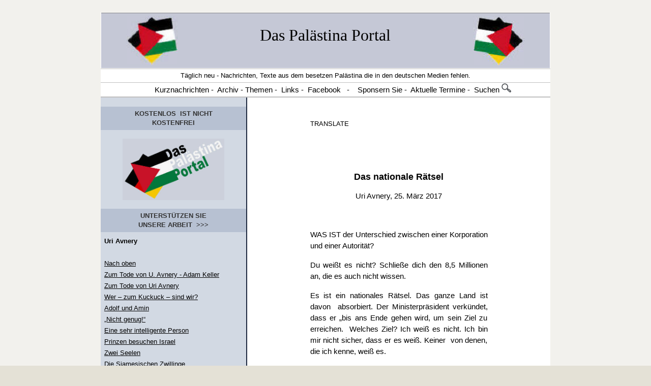

--- FILE ---
content_type: text/html
request_url: http://www.erhard-arendt.de/deutsch/palestina/Stimmen_Israel_juedische/Uri_Avnery/Avnery_Uri_Das_nationale_Raetsel.htm
body_size: 29877
content:
<!-- #BeginTemplate "../../uri_avnery_leer.dwt" -->

<head>
<link rel="SHORTCUT ICON" href="http://www.arendt-art.de/deutsch/palestina/favicon.ico" />
<meta http-equiv="Content-Type" content="text/html; charset=windows-1252" />
<!-- #BeginEditable "doctitle" -->
<title>Das nationale Rätsel</title>
<!-- #EndEditable -->
<meta name="keywords" content="Palästina, Israel-Palästina, Palaestina, Palaestinenser, Nahostkonflikt, juden, Palästinenser, Israel, Israelis, Izrael, Jerusalem, Naher Osten, Nahost-Politik, Nahost,Siedlung, Intifada, Islam, Antisemitismus, Nahostkrise, Siedler, Siedlungen, Besetzung,Mauer, Zaun, Nahost-Quartett, Genfer Initiative, Genfer Abkommen " />
<meta name=" description" content=" Palästina und Israel, Das Palästina Portal - Für einen Frieden zwischen Palästina und Israel " />
<meta name="page-topic" content="Palästina - Israel - Palästinenser - Israelis" />
<meta http-equiv="Content-Language" content="de" />
<meta name="audience" content="ALL" />
<meta name="author" content="Arendt Erhard" />
<meta name="publisher" content="ARENDT - Palästina" />
<meta name="copyright" content="ARENDT - Palästina + Israel" />
<meta name="page-type" content="Private Homepage" />
<meta name="robots" content="INDEX,FOLLOW" />
<meta name="revisit-after" content="1 days" />
<meta content="Palästina und Israel, Das Palästina Portal - Für einen Frieden zwischen Palästina und Israel" name="description">
<meta content="Palaestina, Israel-Palästina, Palästina, Palaestinenser, Nahostkonflikt, juden, Palästinenser, Israel, Israelis, Izrael, Jerusalem, Naher Osten, Nahost-Politik, Nahost,Siedlung, Intifada, Islam, Antisemitismus, Nahostkrise, Siedler, Siedlungen, Besetzung,Mauer, Zaun, Nahost-Quartett, Genfer Initiative, Genfer Abkommen" name="keywords">
<style>
<!--
}-->
</style>
<meta name="Microsoft Theme" content="none">
<meta name="Microsoft Border" content="none">
</head>

<body link="#000000" vlink="#000000" alink="#000000" bgcolor="#E4E1D6" style="font-family: Arial; font-size: 10px" text="#000000" topmargin="1" background="../../Bilder3/hintergrund-quadrat.jpg">

<div align="center">
	<center>
	<div align="center">
		<center>
		<table border="0" cellpadding="0" style="border-collapse: collapse" width="98%" height="12" id="table6">
			<tr>
				<td align="center" height="9" style="font-size: 13px; line-height: 16px; font-family:Verdana,Geneva,Helvetica,Arial,sans-serif; vertical-align:middle">
				</td>
			</tr>
		</table>
		</center></div>
	<div align="center">
		<center>
		&nbsp;</center></div>
	</center></div>
<div align="center">
	<center>
	<table style="border-collapse: collapse;" width="70%" cellpadding="0">
		<tr>
			<td width="99%" valign="top" colspan="2">
			<table border="0" cellpadding="0" cellspacing="0" width="100%" style="border-bottom:1px solid #C0C0C0; border-left-width:1px; border-right-width:1px; border-top-width:1px">
				<tr>
					<td width="100%" bgcolor="#FFFFFF">
																				<table border="0" style="border-collapse: collapse" width="100%">
																					<tr>
																						<th width="100%" bgcolor="#FFFFFF" style="border-bottom:1px solid #C0C0C0; border-left-width: 1px; border-right-width: 1px; border-top-width: 1px; ">
																									<table border="0" width="100%" cellspacing="0" cellpadding="6" style="border-left-width: 1px; border-right-width: 1px; border-bottom-width: 1px; border-top-style:solid; border-top-width:1px" bgcolor="#C5C8D6">
																										<tr>
																											<td align="center" bgcolor="#C5C8D6">
																											<p style="line-height: 26px"></p>
																											<p style="line-height: 26px"></p>
																											<p style="line-height: 26px"></p>
																											<p style="line-height: 26px"></p>
																											<p style="line-height: 26px"></p>
																											<p style="line-height: 26px"></p>
																											<p style="line-height: 26px"></p>
																											<p style="line-height: 26px"></p>
																											<p style="line-height: 26px"></p>
																											<p style="line-height: 26px"></p>
																											<p style="line-height: 26px"></p>
																											<p style="line-height: 26px"></p>
																											<p style="line-height: 26px"></p>
																											<p style="line-height: 26px"></p>
																											<p style="line-height: 26px"></p>
																											<p style="line-height: 26px"></p>
																											<p style="line-height: 26px"></p>
																											<p style="line-height: 26px"></p>
																											<p style="line-height: 26px"></p>
																											<p style="line-height: 26px"></p>
																											<p style="line-height: 26px"></p>
																											<p style="line-height: 26px"><a href="../../index.html" style="text-decoration: none"><img border="0" src="../../Bilder-21/index1193.JPG" width="100" height="95"></a></p>
																											</td>
																											<th>
																						<h1 style="line-height: 26px; ">
						<span style="font-weight: 400">
						<font face="Wide Latin" size="6">
						<a title="Das Palästina Portal - The Palestine Portal" href="../../index.html" style="text-decoration: none">
						Das Palästina Portal</a></font></span></h1>
																											</th>
																											<td align="center">
																											<address style="line-height: 26px">
																												<a href="../../index.html" style="text-decoration: none">
																												<img border="0" src="../../Bilder-21/index1195.JPG" width="100" height="96"></a></address>
																											</td>
																										</tr>
																									</table>
																						</th>
																					</tr>
																					<tr>
																						<th width="100%" bgcolor="#FFFFFF" style="border-bottom:1px solid #C0C0C0; border-left-width: 1px; border-right-width: 1px; border-top-width: 1px; ">
																						<p style="line-height: 24px"><span style="font-weight: 400"><font face="Arial" size="2">Täglich neu - Nachrichten, Texte aus dem besetzen Palästina die in den deutschen Medien fehlen.</font></span></p>
																						</th>
																					</tr>
																					<tr>
																						<th width="100%" bgcolor="#FFFFFF" style="border-bottom: 1px solid #C0C0C0;; border-left-width:1px; border-right-width:1px; border-top-width:1px">
																						<p style="line-height: 24px; text-indent:24px"><span style="font-weight: 400"><font face="Arial"><a style="text-decoration: none" href="#Nachrichten"><font color="#000000">&nbsp;<span style="font-size: 11pt">Kurznachrichten</span></font></a><span style="font-size: 11pt"> -&nbsp; <a title="Nach Datum geortnet" href="../../Archiv/Archiv_palaestina.htm" style="text-decoration: none"><font color="#000000">Archiv</font></a>&nbsp;- <a target="_blank" title="Inhalt -  Das Palästina Portal" href="../../themen.htm" style="text-decoration: none"><font color="#000000">Themen</font></a> -&nbsp; <a title="Externe Seiten zum Thema" href="http://www.das-palaestina-portal.de/links_palaestina.htm" style="text-decoration: none"><font color="#000000">Links</font></a> -&nbsp; <a target="_blank" title="Das Palästina Portal bei facebook" href="https://www.facebook.com/erhard.arendt" style="text-decoration: none"><font color="#000000">Facebook</font></a>&nbsp;&nbsp; -</span>&nbsp;&nbsp; <span style="font-size: 11pt">&nbsp;<a href="../../texte/sponsoren.htm" style="text-decoration: none"><font color="#000000">Sponsern Sie</font></a> -&nbsp; <a target="_blank" title="Termine auf externen Seiten" href="../../Termine_Veranstaltungen_Reisen.htm" style="text-decoration: none"><font color="#000000">Aktuelle Termine</font></a> -&nbsp; <a href="../../suchen.html" style="text-decoration: none"><font color="#000000">Suchen</font></a> </span><a href="../../suchen.html" style="text-decoration: none"><font color="#000000"><span style="font-size: 11pt"><img border="0" src="../../Bilder-11/index45.GIF" width="19" height="18"></span></font></a></font></span></p>
																						</th>
																					</tr>
																				</table>
					</td>
				</tr>
			</table>
			</td>
		</tr>
		<tr>
			<td width="14%" bgcolor="#D2D9E3" valign="top" style="border-right: 2px solid #1D283F">
										<table border="0" cellpadding="0" cellspacing="0" width="100%">
											<tr>
												<td>&nbsp;</td>
											</tr>
										</table>
										<table border="0" style="border-collapse: collapse" width="100%" cellpadding="5">
											<tr>
												<td bgcolor="#B7C1D2">
												<p align="center" style="line-height: 18px">
												<span style="text-transform: uppercase; letter-spacing: 0px">
												<font color="#000000">
												<span style="color: navy">
												<strong>
												<font color="#CC3300">
												<a style="text-decoration: none" href="../../texte/sponsoren.htm">
												<font size="2" color="#333333">Kostenlos</font></a></font></strong></span></font><a style="text-decoration: none" href="../../texte/sponsoren.htm"><font size="2"><b><font color="#333333">
												</font>
												</b>
												<font color="#333333">
												<span style="font-weight: 700">
												&nbsp;</span></font></font><strong><font color="#333333" size="2">IST 
												nicht<br>
												Kostenfrei</font></strong></a></span></p>
												</td>
											</tr>
											<tr>
												<td>
												<p align="center" style="line-height: 18px">
												<font color="#333333">
												<a href="../../index.html" style="text-decoration: none">
												<img border="0" src="../../Bilder-13/aaa-in11.JPG" width="200" height="121" vspace="12"></a></font></a></p>
												</td>
											</tr>
											<tr>
												<td bgcolor="#B7C1D2">
												<p align="center" style="line-height: 18px">
												<font face="Arial" style="font-family: Verdana, Arial, Helvetica, Geneva, sans-serif; max-width: none; minwidth: none; maxwidth: none; boxsizing: content-box">
												<span style="text-transform: uppercase; letter-spacing: 0px">
												<b>
												<a style="text-decoration: none" href="../../texte/sponsoren.htm">
												<font face="Arial" color="#333333" size="2">
												Unterstützen Sie<br>
												unsere ArbeiT&nbsp; &gt;&gt;&gt;</font></a></b></span></font></p>
												</td>
											</tr>
										</table>
										<table border="0" width="100%" cellspacing="0" cellpadding="7">
											<tr>
												<td>
					<p style="line-height: 22px" align="left">
					<font face="Arial"><span style="vertical-align: middle;">
					<b>
					<font size="2">
					Uri Avnery<br>
					</font></b>
					<font color="#CC3300" size="2">
					<br>
					<!--webbot bot="Navigation" s-type="siblings" s-orientation="vertical" s-rendering="html" b-include-home="FALSE" b-include-up="TRUE" s-btn-nml="&lt;A HREF=&quot;#URL#&quot; TARGET=&quot;#TARGET#&quot; STYLE=&quot;{text-decoration: none;}&quot;&gt;#LABEL#&lt;/A&gt;" s-btn-sel="#LABEL#" s-btn-sep="&lt;br&gt;" s-bar="Bars" startspan --><nobr><A HREF="../../uri-avnery.htm" TARGET="" STYLE="{text-decoration: none;}">Nach&nbsp;oben</A></nobr><br><nobr><A HREF="Zum_Tode_Uri_Avnery_von_%20Adam_Keller.htm" TARGET="" STYLE="{text-decoration: none;}">Zum&nbsp;Tode&nbsp;von&nbsp;U.&nbsp;Avnery&nbsp;-&nbsp;Adam&nbsp;Keller</A></nobr><br><nobr><A HREF="Avnery_Uri_zu_seinem_tod.htm" TARGET="" STYLE="{text-decoration: none;}">Zum&nbsp;Tode&nbsp;von&nbsp;Uri&nbsp;Avnery</A></nobr><br><nobr><A HREF="Avnery_Uri_Wer_zum_Kuckuck_sind_wir.htm" TARGET="" STYLE="{text-decoration: none;}">Wer&nbsp;–&nbsp;zum&nbsp;Kuckuck&nbsp;–&nbsp;sind&nbsp;wir?</A></nobr><br><nobr><A HREF="Avnery_Uri_Adolf_und_Amin.htm" TARGET="" STYLE="{text-decoration: none;}">Adolf&nbsp;und&nbsp;Amin</A></nobr><br><nobr><A HREF="Avnery_Uri_Nicht-genug.htm" TARGET="" STYLE="{text-decoration: none;}">„Nicht&nbsp;genug!“</A></nobr><br><nobr><A HREF="Avnery_Uri_Eine_sehr_intelligente_Person.htm" TARGET="" STYLE="{text-decoration: none;}">Eine&nbsp;sehr&nbsp;intelligente&nbsp;Person</A></nobr><br><nobr><A HREF="Avnery_Uri_Prinzen_besuchen_Israel.htm" TARGET="" STYLE="{text-decoration: none;}">Prinzen&nbsp;besuchen&nbsp;Israel</A></nobr><br><nobr><A HREF="Avnery_Uri_Zwei_Seelen.htm" TARGET="" STYLE="{text-decoration: none;}">Zwei&nbsp;Seelen</A></nobr><br><nobr><A HREF="Avnery_Uri_Die%20Siamesischen_Zwillinge.htm" TARGET="" STYLE="{text-decoration: none;}">Die&nbsp;Siamesischen&nbsp;Zwillinge</A></nobr><br><nobr><A HREF="Avnery_Hat_man_SIE_einer_Gehirnwaesche_unterzogen.htm" TARGET="" STYLE="{text-decoration: none;}">Hat&nbsp;man&nbsp;SIE&nbsp;einer&nbsp;Gehirnwäsche&nbsp;unterzogen?</A></nobr><br><nobr><A HREF="Avnery_Uri_Stark_wie_der_Tod.htm" TARGET="" STYLE="{text-decoration: none;}">Stark&nbsp;wie&nbsp;der&nbsp;Tod</A></nobr><br><nobr><A HREF="Avnery_Uri_Glueck_eines_Spielers.htm" TARGET="" STYLE="{text-decoration: none;}">Glück&nbsp;eines&nbsp;Spielers</A></nobr><br><nobr><A HREF="Avnery_Uri_Tag_der_Schande.htm" TARGET="" STYLE="{text-decoration: none;}">Tag&nbsp;der&nbsp;Schande</A></nobr><br><nobr><A HREF="Avnery_Wer_ist_wessen_Vasall.htm" TARGET="" STYLE="{text-decoration: none;}">Wer&nbsp;ist&nbsp;wessen&nbsp;Vasall?</A></nobr><br><nobr><A HREF="Avnery_Uri_Diese_Frau.htm" TARGET="" STYLE="{text-decoration: none;}">Diese&nbsp;Frau</A></nobr><br><nobr><A HREF="Avnery_Uri_Der_wahre_Sieger.htm" TARGET="" STYLE="{text-decoration: none;}">Der&nbsp;wahre&nbsp;Sieger</A></nobr><br><nobr><A HREF="Avnery_Uri_Der_grosse_Tag.htm" TARGET="" STYLE="{text-decoration: none;}">Der&nbsp;große&nbsp;Tag</A></nobr><br><nobr><A HREF="Avnery_Uri_Blind_in_Gaza-2.htm" TARGET="" STYLE="{text-decoration: none;}">Blind&nbsp;in&nbsp;Gaza</A></nobr><br><nobr><A HREF="Avnery_Uri_Ein_Lied_wird_geboren.htm" TARGET="" STYLE="{text-decoration: none;}">Ein&nbsp;Lied&nbsp;wird&nbsp;geboren</A></nobr><br><nobr><A HREF="Avnery_Uri_Der_Fake-Enemy.htm" TARGET="" STYLE="{text-decoration: none;}">Der&nbsp;Fake-Enemy</A></nobr><br><nobr><A HREF="Avnery_Uri_Weil%20da%20nichts%20ist.htm" TARGET="" STYLE="{text-decoration: none;}">Weil&nbsp;da&nbsp;nichts&nbsp;ist...</A></nobr><br><nobr><A HREF="Avnery_Uri_Geh%20in%20Frieden.htm" TARGET="" STYLE="{text-decoration: none;}">Geh&nbsp;in&nbsp;Frieden!</A></nobr><br><nobr><A HREF="Avnery_Uri_Hab%20Mitleid%20mit%20dem%20Mandelbaum.htm" TARGET="" STYLE="{text-decoration: none;}">Hab&nbsp;Mitleid&nbsp;mit&nbsp;dem&nbsp;Mandelbaum</A></nobr><br><nobr><A HREF="Avnery_Uri_Wer_zum_Kuckuck_ bin%20ich.htm" TARGET="" STYLE="{text-decoration: none;}">Wer&nbsp;–&nbsp;zum&nbsp;Kuckuck&nbsp;&nbsp;bin&nbsp;ich?</A></nobr><br><nobr><A HREF="Avnery_Uri_Nicht_Genug.htm" TARGET="" STYLE="{text-decoration: none;}">Nicht&nbsp;Genug!</A></nobr><br><nobr><A HREF="Avnery_Uri_Das_huepfende_Parlament.htm" TARGET="" STYLE="{text-decoration: none;}">Das&nbsp;hüpfende&nbsp;Parlament</A></nobr><br><nobr><A HREF="Avnery_Uri_Moege_dein%20Haus_zerstoert_werden.htm" TARGET="" STYLE="{text-decoration: none;}">Möge&nbsp;dein&nbsp;Haus&nbsp;zerstört&nbsp;werden!</A></nobr><br><nobr><A HREF="Avnery_Uri_Bibis_Sohn.htm" TARGET="" STYLE="{text-decoration: none;}">Bibis&nbsp;Sohn</A></nobr><br><nobr><A HREF="Avnery_Uri_Warum%20ich%20wuetend%20bin.htm" TARGET="" STYLE="{text-decoration: none;}">Warum&nbsp;ich&nbsp;wütend&nbsp;bin.</A></nobr><br><nobr><A HREF="Avnery_Uri_Der_Mann_%20der_sprang.htm" TARGET="" STYLE="{text-decoration: none;}">Der&nbsp;Mann&nbsp;,&nbsp;der&nbsp;sprang</A></nobr><br><nobr><A HREF="Avnery_Uri_Schrei%20geliebtes%20Land.htm" TARGET="" STYLE="{text-decoration: none;}">Schrei,&nbsp;geliebtes&nbsp;Land!</A></nobr><br><nobr><A HREF="Avnery_Uri_Die_Kinder_der_Steine.htm" TARGET="" STYLE="{text-decoration: none;}">Die&nbsp;Kinder&nbsp;der&nbsp;Steine</A></nobr><br><nobr><A HREF="Avnery_Uri_Von%20Barak%20bis%20Trump.htm" TARGET="" STYLE="{text-decoration: none;}">Von&nbsp;Barak&nbsp;bis&nbsp;Trump</A></nobr><br><nobr><A HREF="Avnery_Uri_Koenig%20und%20Kaiser.htm" TARGET="" STYLE="{text-decoration: none;}">König&nbsp;und&nbsp;Kaiser</A></nobr><br><nobr><A HREF="Avnery_Uri_Eine%20Geschichte%20der%20Idiotie.htm" TARGET="" STYLE="{text-decoration: none;}">Eine&nbsp;Geschichte&nbsp;der&nbsp;Idiotie</A></nobr><br><nobr><A HREF="Avnery_Uri_%20Zwei_Treffen.htm" TARGET="" STYLE="{text-decoration: none;}">Zwei&nbsp;Treffen</A></nobr><br><nobr><A HREF="Avnery_Uri_Wer%20fuerchtet%20sich%20vor%20der%20iranischen%20Bombe.htm" TARGET="" STYLE="{text-decoration: none;}">Wer&nbsp;fürchtet&nbsp;sich&nbsp;vor&nbsp;der&nbsp;iranischen&nbsp;Bombe?</A></nobr><br><nobr><A HREF="Avnery_Uri_Saure_Gurken.htm" TARGET="" STYLE="{text-decoration: none;}">Saure&nbsp;Gurken</A></nobr><br><nobr><A HREF="Avnery_Uri_Ein-neuer-Start.htm" TARGET="" STYLE="{text-decoration: none;}">Ein&nbsp;neuer&nbsp;Start</A></nobr><br><nobr><A HREF="Avnery_Uri_Das_schreckliche_Problem.htm" TARGET="" STYLE="{text-decoration: none;}">Das&nbsp;schreckliche&nbsp;Problem</A></nobr><br><nobr><A HREF="Avnery_Uri_Die_Trennung_ist_wunderbar.htm" TARGET="" STYLE="{text-decoration: none;}">Die&nbsp;Trennung&nbsp;ist&nbsp;wunderbar</A></nobr><br><nobr><A HREF="Avnery_Uri_Die_Erzaehlung_von_zwei_Geschichten.htm" TARGET="" STYLE="{text-decoration: none;}">Die&nbsp;Erzählung&nbsp;von&nbsp;zwei&nbsp;Geschichten</A></nobr><br><nobr><A HREF="Avnery_Uri_An_der_Verzweiflung_verzweifeln.htm" TARGET="" STYLE="{text-decoration: none;}">An&nbsp;der&nbsp;Verzweiflung&nbsp;verzweifeln</A></nobr><br><nobr><A HREF="Avnery_Uri_Ein_Bekenntnis.htm" TARGET="" STYLE="{text-decoration: none;}">Ein&nbsp;Bekenntnis</A></nobr><br><nobr><A HREF="Avnery_Uri_Kreuzfahrer_und_die_Zionisten.htm" TARGET="" STYLE="{text-decoration: none;}">Die&nbsp;Kreuzfahrer&nbsp;und&nbsp;die&nbsp;Zionisten</A></nobr><br><nobr><A HREF="Avnery_Uri_Kaya_%20der_Hund.htm" TARGET="" STYLE="{text-decoration: none;}">Kaya,&nbsp;der&nbsp;Hund</A></nobr><br><nobr><A HREF="Avnery_Uri_Das_Ei_des_Kolumbus.htm" TARGET="" STYLE="{text-decoration: none;}">Das&nbsp;Ei&nbsp;des&nbsp;Kolumbus</A></nobr><br><nobr><A HREF="Avnery_Uri_Jeder_nur_nicht_Bibi.htm" TARGET="" STYLE="{text-decoration: none;}">„Jeder,&nbsp;nur&nbsp;nicht&nbsp;Bibi“</A></nobr><br><nobr><A HREF="Avnery_Uri_%20Marsch_der_Torheit.htm" TARGET="" STYLE="{text-decoration: none;}">Der&nbsp;Marsch&nbsp;der&nbsp;Torheit</A></nobr><br><nobr><A HREF="Avnery_Uri_Blind_in_Gaza.htm" TARGET="" STYLE="{text-decoration: none;}">Blind&nbsp;in&nbsp;Gaza</A></nobr><br><nobr><A HREF="Avnery_Uri_Vier-Buchstaben-Wort_Schalom.htm" TARGET="" STYLE="{text-decoration: none;}">Das&nbsp;Vier-Buchstaben-Wort&nbsp;-&nbsp;Schalom</A></nobr><br><nobr><A HREF="Avnery_Uri_wer_bekennt_und_laesst.htm" TARGET="" STYLE="{text-decoration: none;}">„Wer&nbsp;bekennt&nbsp;und&nbsp;&nbsp;lässt“</A></nobr><br><nobr><A HREF="Avnery_Uri_Gruess_an_Diana_Buttu.htm" TARGET="" STYLE="{text-decoration: none;}">Grüße&nbsp;an&nbsp;Diana&nbsp;Buttu</A></nobr><br><nobr><A HREF="Avnery_Uri_Die_Visitation.htm" TARGET="" STYLE="{text-decoration: none;}">Die&nbsp;Visitation</A></nobr><br><nobr><A HREF="Avnery_Uri_Parlamentarisches_Gesindel.htm" TARGET="" STYLE="{text-decoration: none;}">Parlamentarisches&nbsp;Gesindel</A></nobr><br><nobr><A HREF="Avnery_Uri_Das_seltsame_nationale_Heim.htm" TARGET="" STYLE="{text-decoration: none;}">Das&nbsp;seltsame&nbsp;nationale&nbsp;Heim</A></nobr><br><nobr><A HREF="Avnery_Uri_Eins_zwei_freut_euch.htm" TARGET="" STYLE="{text-decoration: none;}">Eins,&nbsp;zwei&nbsp;-&nbsp;&nbsp;freut&nbsp;euch!</A></nobr><br><nobr><A HREF="Avnery_Uri_Der_israelische_Macron.htm" TARGET="" STYLE="{text-decoration: none;}">Der&nbsp;israelische&nbsp;Macron</A></nobr><br><nobr><A HREF="Avnery_Uri_Palaestinas_Nelson_Mandela.htm" TARGET="" STYLE="{text-decoration: none;}">Palästinas&nbsp;Nelson&nbsp;Mandela</A></nobr><br><nobr><A HREF="Avnery_Uri_Um_Cui_Bono.htm" TARGET="" STYLE="{text-decoration: none;}">Um&nbsp;Cui&nbsp;Bono?</A></nobr><br><nobr><A HREF="Avnery_Uri_Das%20Nessos-Gewand.htm" TARGET="" STYLE="{text-decoration: none;}">Das&nbsp;Nessos-Gewand</A></nobr><br><nobr><A HREF="Avnery_Uri_Universitaet_des_Terrors.htm" TARGET="" STYLE="{text-decoration: none;}">Die&nbsp;Universität&nbsp;des&nbsp;Terrors</A></nobr><br><nobr>Das&nbsp;nationale&nbsp;Rätsel</nobr><br><nobr><A HREF="Avnery_Uri_Die%20moralischste%20Armee.htm" TARGET="" STYLE="{text-decoration: none;}">Die&nbsp;moralischste&nbsp;Armee</A></nobr><br><nobr><A HREF="Avnery_Uri_Die_realistische_Wahl.htm" TARGET="" STYLE="{text-decoration: none;}">Die&nbsp;realistische&nbsp;Wahl</A></nobr><br><nobr><A HREF="Avnery_Uri_Napoleons_Kanonen.htm" TARGET="" STYLE="{text-decoration: none;}">Napoleons&nbsp;Kanonen</A></nobr><br><nobr><A HREF="Avnery_Uri_Der_grosse_Riss.htm" TARGET="" STYLE="{text-decoration: none;}">Der&nbsp;große&nbsp;Riss</A></nobr><br><nobr><A HREF="Avnery_Uri_Wann%20hat%20es%20begonnen.htm" TARGET="" STYLE="{text-decoration: none;}">Wann&nbsp;hat&nbsp;es&nbsp;begonnen?</A></nobr><br><nobr><A HREF="Avnery_Uri_So_ist_es_geschehen.htm" TARGET="" STYLE="{text-decoration: none;}">So&nbsp;ist&nbsp;es&nbsp;geschehen</A></nobr><br><nobr><A HREF="Avnery_Uri_Respekt_vor_Gruenen_Linie.htm" TARGET="" STYLE="{text-decoration: none;}">Respekt&nbsp;vor&nbsp;der&nbsp;Grünen&nbsp;Linie</A></nobr><br><nobr><A HREF="Avnery_Uri_Dort_sein.htm" TARGET="" STYLE="{text-decoration: none;}">Dort&nbsp;sein</A></nobr><br><nobr><A HREF="Avnery_Uri_Eingestaendnis_eines_%20Groessenwahnsinnigen.htm" TARGET="" STYLE="{text-decoration: none;}">Eingeständnis&nbsp;eines&nbsp;&nbsp;Größenwahnsinnigen</A></nobr><br><nobr><A HREF="Avnery_Uri_Ja_wir_koennen.htm" TARGET="" STYLE="{text-decoration: none;}">Ja,&nbsp;wir&nbsp;können</A></nobr><br><nobr><A HREF="Avnery_Denk%20an%20Naboth.htm" TARGET="" STYLE="{text-decoration: none;}">Denk&nbsp;an&nbsp;Naboth</A></nobr><br><nobr><A HREF="Avnery_Uri_Der%20Ruf%20der%20Nation.htm" TARGET="" STYLE="{text-decoration: none;}">Der&nbsp;Ruf&nbsp;der&nbsp;Nation</A></nobr><br><nobr><A HREF="Avnery_Uri_Der%20Ruf%20des%20Muezzin.htm" TARGET="" STYLE="{text-decoration: none;}">Der&nbsp;Ruf&nbsp;des&nbsp;Muezzin</A></nobr><br><nobr><A HREF="Avnery_Uri_Oh%20mein%20Gott,%20Trump.htm" TARGET="" STYLE="{text-decoration: none;}">Oh&nbsp;mein&nbsp;Gott,&nbsp;Trump!</A></nobr><br><nobr><A HREF="Avnery_Uri_Das%20kleinere%20geringere%20Uebel.htm" TARGET="" STYLE="{text-decoration: none;}">Das&nbsp;kleinere&nbsp;/&nbsp;geringere&nbsp;Übel</A></nobr><br><nobr><A HREF="Avnery_Uri_Die%20israelische %20Trumpess.htm" TARGET="" STYLE="{text-decoration: none;}">Die&nbsp;israelische&nbsp;&nbsp;Trumpess</A></nobr><br><nobr><A HREF="Avnery_Uri_ Der%20Beerdigungsrabatz.htm" TARGET="" STYLE="{text-decoration: none;}">Der&nbsp;Beerdigungsrabatz</A></nobr><br><nobr><A HREF="Avnery_Uri_Der%20Triumph%20des%20Sisyphus.htm" TARGET="" STYLE="{text-decoration: none;}">Der&nbsp;Triumph&nbsp;des&nbsp;Sisyphus</A></nobr><br><nobr><A HREF="Avnery_Uri_ Abu-Mazens%20Bilanz.htm" TARGET="" STYLE="{text-decoration: none;}">Abu-Mazens&nbsp;Bilanz</A></nobr><br><nobr><A HREF="Avnery_Uri_ Die%20Sage%20von%20Sisyphos.htm" TARGET="" STYLE="{text-decoration: none;}">Die&nbsp;Sage&nbsp;von&nbsp;Sisyphos</A></nobr><br><nobr><A HREF="Avnery_Uri_Der_Buergerkrieg.htm" TARGET="" STYLE="{text-decoration: none;}">Der&nbsp;Bürgerkrieg</A></nobr><br><nobr><A HREF="Avnery_Uri_Gluecklicher%20Bibi.htm" TARGET="" STYLE="{text-decoration: none;}">Glücklicher&nbsp;Bibi</A></nobr><br><nobr><A HREF="Avnery_Uri_Olympische%20Juden.htm" TARGET="" STYLE="{text-decoration: none;}">Olympische&nbsp;Juden</A></nobr><br><nobr><A HREF="Avnery_Uri_Die%20Zukunft%20gehört%20den%20Optimisten.htm" TARGET="" STYLE="{text-decoration: none;}">Die&nbsp;Zukunft&nbsp;gehört&nbsp;den&nbsp;Optimisten</A></nobr><br><nobr><A HREF="Avnery_Uri_Der%20im%20ganzen%20Land%20gehörte%20Schuss.htm" TARGET="" STYLE="{text-decoration: none;}">Der&nbsp;im&nbsp;ganzen&nbsp;Land&nbsp;gehörte&nbsp;Schuss</A></nobr><br><nobr><A HREF="Avnery_Uri_DER_ORANGENE_MANN.htm" TARGET="" STYLE="{text-decoration: none;}">DER&nbsp;ORANGENE&nbsp;MANN</A></nobr><br><nobr><A HREF="Avnery_Uri_Der_grosse_Graben.htm" TARGET="" STYLE="{text-decoration: none;}">Der&nbsp;große&nbsp;Graben</A></nobr><br><nobr><A HREF="Avnery_Uri_Grenzenloser%20Hass.htm" TARGET="" STYLE="{text-decoration: none;}">Grenzenloser&nbsp;Hass</A></nobr><br><nobr><A HREF="Avnery_Uri_Was%20zum%20Teufel.htm" TARGET="" STYLE="{text-decoration: none;}">Was&nbsp;zum&nbsp;Teufel</A></nobr><br><nobr><A HREF="Avnery_Uri_Das%20zweite%20Kommen.htm" TARGET="" STYLE="{text-decoration: none;}">Das&nbsp;zweite&nbsp;Kommen</A></nobr><br><nobr><A HREF="Avnery_Uri_ Geringfuegige_Korruption.htm" TARGET="" STYLE="{text-decoration: none;}">Geringfügige&nbsp;Korruption</A></nobr><br><nobr><A HREF="Avnery_Uri_Der%20Tag%20der%20Rhinos.htm" TARGET="" STYLE="{text-decoration: none;}">Der&nbsp;Tag&nbsp;der&nbsp;Rhinos</A></nobr><br><nobr><A HREF="Avnery_Uri_Was%20 ist%20mit%20Netanjahu%20los.htm" TARGET="" STYLE="{text-decoration: none;}">Was&nbsp;&nbsp;ist&nbsp;mit&nbsp;Netanjahu&nbsp;los?</A></nobr><br><nobr><A HREF="Avnery_Uri_Das_Zentrum_haelt_nicht.htm" TARGET="" STYLE="{text-decoration: none;}">Das&nbsp;Zentrum&nbsp;hält&nbsp;nicht</A></nobr><br><nobr><A HREF="Avnery_Uri_Ein_Dokument_mit_einer_Mission.htm" TARGET="" STYLE="{text-decoration: none;}">Ein&nbsp;Dokument&nbsp;mit&nbsp;einer&nbsp;Mission</A></nobr><br><nobr><A HREF="Avnery_Uri_Diese%20komischen%20Antisemiten.htm" TARGET="" STYLE="{text-decoration: none;}">Diese&nbsp;komischen&nbsp;Antisemiten</A></nobr><br><nobr><A HREF="Avnery_Uri_Wir_und_sie.htm" TARGET="" STYLE="{text-decoration: none;}">„Wir“&nbsp;und&nbsp;„sie“</A></nobr><br><nobr><A HREF="Avnery_Uri_Der%20andere%20Gandhi.htm" TARGET="" STYLE="{text-decoration: none;}">Der&nbsp;andere&nbsp;Gandhi</A></nobr><br><nobr><A HREF="Avnery_Uri_Das%20Viereck%20abrunden.htm" TARGET="" STYLE="{text-decoration: none;}">Das&nbsp;Viereck&nbsp;abrunden</A></nobr><br><nobr><A HREF="Avnery_Uri_Der%20Fall%20des%20Soldaten%20A..htm" TARGET="" STYLE="{text-decoration: none;}">Der&nbsp;Fall&nbsp;des&nbsp;Soldaten&nbsp;A.</A></nobr><br><nobr><A HREF="Avnery_Uri_Unter_den_Linden.htm" TARGET="" STYLE="{text-decoration: none;}">Unter&nbsp;den&nbsp;Linden</A></nobr><br><nobr><A HREF="Avnery_Uri_Was%20geschieht%20mit%20den%20Juden.htm" TARGET="" STYLE="{text-decoration: none;}">Was&nbsp;geschieht&nbsp;mit&nbsp;den&nbsp;Juden?</A></nobr><br><nobr><A HREF="Avnery_Uri_Die%20große%20BDS-Debatte.htm" TARGET="" STYLE="{text-decoration: none;}">Die&nbsp;große&nbsp;BDS-Debatte</A></nobr><br><nobr><A HREF="Avnery_Uri_Kopfbedeckung.htm" TARGET="" STYLE="{text-decoration: none;}">Kopfbedeckung</A></nobr><br><nobr><A HREF="avnery_uri_Wenn_Gott_verzweifelt.htm" TARGET="" STYLE="{text-decoration: none;}">Wenn&nbsp;Gott&nbsp;verzweifelt</A></nobr><br><nobr><A HREF="avnery_uri_Eine_Dame_mit_einem_Laecheln.htm" TARGET="" STYLE="{text-decoration: none;}">Eine&nbsp;Dame&nbsp;mit&nbsp;einem&nbsp;Lächeln</A></nobr><br><nobr><A HREF="avnery_uri_Der%20Rattenfaenger%20von%20Zion.htm" TARGET="" STYLE="{text-decoration: none;}">Der&nbsp;Rattenfänger&nbsp;von&nbsp;Zion</A></nobr><br><nobr><A HREF="Avnery_Uri_Die%20Kluft%20die%20immer%20weiter%20wird.htm" TARGET="" STYLE="{text-decoration: none;}">Die&nbsp;Kluft,&nbsp;die&nbsp;immer&nbsp;weiter&nbsp;wird</A></nobr><br><nobr><A HREF="Avnery_Uri_Die%20Angst%20vor%20der%20Assimilation.htm" TARGET="" STYLE="{text-decoration: none;}">Die&nbsp;Angst&nbsp;vor&nbsp;der&nbsp;Assimilation</A></nobr><br><nobr><A HREF="Avnery_Uri_Extrem%20extremer%20am%20Extremsten.htm" TARGET="" STYLE="{text-decoration: none;}">Extrem,&nbsp;extremer,&nbsp;am&nbsp;Extremsten</A></nobr><br><nobr><A HREF="Avnery_Uri_Der_Bestechungsfall.htm" TARGET="" STYLE="{text-decoration: none;}">Der&nbsp;Bestechungsfall</A></nobr><br><nobr><A HREF="Avnery_Uri_Vorgestellte_Nationen.htm" TARGET="" STYLE="{text-decoration: none;}">Vorgestellte&nbsp;Nationen</A></nobr><br><nobr><A HREF="Avnery_Uri_Avigdor_Feldmann_Der_einsame_Anwalt.htm" TARGET="" STYLE="{text-decoration: none;}">Der&nbsp;einsame&nbsp;Anwalt</A></nobr><br><nobr><A HREF="avnery_uri_Gedanken-am-Strand.htm" TARGET="" STYLE="{text-decoration: none;}">Gedanken&nbsp;am&nbsp;Strand</A></nobr><br><nobr><A HREF="avnery_uri_Der%20Reigen %20der%20Absurdiocie.htm" TARGET="" STYLE="{text-decoration: none;}">Der&nbsp;Reigen&nbsp;&nbsp;der&nbsp;Absurdiotie</A></nobr><br><nobr><A HREF="avnery_uri-Die%20Katzen%20von%20Ariel.htm" TARGET="" STYLE="{text-decoration: none;}">Die&nbsp;Katzen&nbsp;von&nbsp;Ariel</A></nobr><br><nobr><A HREF="avnery_uri_Adolf%20Amin%20und%20Bibi.htm" TARGET="" STYLE="{text-decoration: none;}">Adolf,&nbsp;Amin&nbsp;und&nbsp;Bibi</A></nobr><br><nobr><A HREF="avnery_uri_Weine%20geliebtes%20Land.htm" TARGET="" STYLE="{text-decoration: none;}">Weine,&nbsp;geliebtes&nbsp;Land!</A></nobr><br><nobr><A HREF="avnery_uri_Der%20Fuehrer%20ohne%20Ruhm.htm" TARGET="" STYLE="{text-decoration: none;}">Der&nbsp;Führer&nbsp;ohne&nbsp;Ruhm</A></nobr><br><nobr><A HREF="avnery_uri_Nasser%20und%20ich.htm" TARGET="" STYLE="{text-decoration: none;}">Nasser&nbsp;und&nbsp;ich</A></nobr><br><nobr><A HREF="avnery_uri_Das%20Ministerium%20der%20Angst.htm" TARGET="" STYLE="{text-decoration: none;}">Das&nbsp;Ministerium&nbsp;der&nbsp;Angst</A></nobr><br><nobr><A HREF="avnery_uri_Das-Gesicht-eines-Jungen.htm" TARGET="" STYLE="{text-decoration: none;}">Das&nbsp;Gesicht&nbsp;eines&nbsp;Jungen</A></nobr><br><nobr><A HREF="avnery_uri_Die_drei_Geschmolzenen.htm" TARGET="" STYLE="{text-decoration: none;}">Die&nbsp;drei&nbsp;Geschmolzenen</A></nobr><br><nobr><A HREF="avnery_uri_Der_Zauberlehrling.htm" TARGET="" STYLE="{text-decoration: none;}">Der&nbsp;Zauberlehrling</A></nobr><br><nobr><A HREF="avnery_uri_Juedische-Terroristen.htm" TARGET="" STYLE="{text-decoration: none;}">Jüdische&nbsp;Terroristen</A></nobr><br><nobr><A HREF="avnery_uri_Sheldons%20Handlanger.htm" TARGET="" STYLE="{text-decoration: none;}">Sheldons&nbsp;Handlanger</A></nobr><br><nobr><A HREF="avnery_uri_Der_Vertrag.htm" TARGET="" STYLE="{text-decoration: none;}">Der&nbsp;Vertrag</A></nobr><br><nobr><A HREF="avnery_uri_Kriegsverbrechen-Wir.htm" TARGET="" STYLE="{text-decoration: none;}">Kriegsverbrechen?&nbsp;Wir&nbsp;???</A></nobr><br><nobr><A HREF="avnery_uri_Isratin-oder-Palestrael.htm" TARGET="" STYLE="{text-decoration: none;}">Isratin&nbsp;oder&nbsp;&nbsp;Palestrael?</A></nobr><br><nobr><A HREF="avnery_uri_BDS%20–%20der%20neue%20Feind.htm" TARGET="" STYLE="{text-decoration: none;}">BDS&nbsp;–&nbsp;der&nbsp;neue&nbsp;Feind</A></nobr><br><nobr><A HREF="avnery_uri_Die-wirkliche-Nakba.htm" TARGET="" STYLE="{text-decoration: none;}">Die&nbsp;wirkliche&nbsp;Nakba</A></nobr><br><nobr><A HREF="avnery_uri_Karte-an-der-Wand.htm" TARGET="" STYLE="{text-decoration: none;}">Die&nbsp;Karte&nbsp;an&nbsp;der&nbsp;Wand</A></nobr><br><nobr><A HREF="avnery_uri_wer-wird-israel-erretten.htm" TARGET="" STYLE="{text-decoration: none;}">Wer&nbsp;wird&nbsp;Israel&nbsp;erretten?</A></nobr><br><nobr><A HREF="avnery_uri_Der%20Krieg%20der%20Toren.htm" TARGET="" STYLE="{text-decoration: none;}">Der&nbsp;Krieg&nbsp;der&nbsp;Toren</A></nobr><br><nobr><A HREF="avnery_uri_Albtraum-bei-Tag-be-%20Nacht.htm" TARGET="" STYLE="{text-decoration: none;}">Ein&nbsp;Albtraum&nbsp;bei&nbsp;Tag&nbsp;und&nbsp;bei&nbsp;Nacht</A></nobr><br><nobr><A HREF="avnery_uri_Junge%20namens%20Bibi.htm" TARGET="" STYLE="{text-decoration: none;}">Ein&nbsp;Junge&nbsp;namens&nbsp;Bibi</A></nobr><br><nobr><A HREF="avnery_uri_katzen-im-sack.htm" TARGET="" STYLE="{text-decoration: none;}">Katzen&nbsp;im&nbsp;Sack.</A></nobr><br><nobr><A HREF="avnery_uri_Es%20gibt%20noch%20Richter.htm" TARGET="" STYLE="{text-decoration: none;}">„Es&nbsp;gibt&nbsp;noch&nbsp;Richter..“</A></nobr><br><nobr><A HREF="avnery_uri_Nationale%20Einheit.htm" TARGET="" STYLE="{text-decoration: none;}">Nationale&nbsp;Einheit</A></nobr><br><nobr><A HREF="avnery_uri_Furcht%20vor%20der%20boesen-Bombe.htm" TARGET="" STYLE="{text-decoration: none;}">Furcht&nbsp;vor&nbsp;der&nbsp;bösen-Bombe?</A></nobr><br><nobr><A HREF="avnery_uri_Die%20israelische%20Rettungsfront.htm" TARGET="" STYLE="{text-decoration: none;}">Die&nbsp;israelische&nbsp;Rettungsfront</A></nobr><br><nobr><A HREF="avnery_uri_Der%20Messias%20ist%20nicht%20gekommen.htm" TARGET="" STYLE="{text-decoration: none;}">Der&nbsp;Messias&nbsp;ist&nbsp;nicht&nbsp;gekommen</A></nobr><br><nobr><A HREF="avnery_uri_wen-waehlen.htm" TARGET="" STYLE="{text-decoration: none;}">Wen&nbsp;soll&nbsp;man&nbsp;wählen?</A></nobr><br><nobr><A HREF="avnery_uri_die-rede.htm" TARGET="" STYLE="{text-decoration: none;}">Die&nbsp;Rede</A></nobr><br><nobr><A HREF="avnery_uri_Eine%20teure%20Rede.htm" TARGET="" STYLE="{text-decoration: none;}">Eine&nbsp;teure&nbsp;Rede</A></nobr><br><nobr><A HREF="avnery_uri_Anti-Was.htm" TARGET="" STYLE="{text-decoration: none;}">Anti-Was?</A></nobr><br><nobr><A HREF="avnery_uri_Die%20Casino-Republik.htm" TARGET="" STYLE="{text-decoration: none;}">Die&nbsp;Casino-Republik</A></nobr><br><nobr><A HREF="avnery_uri_Over%20bottled.htm" TARGET="" STYLE="{text-decoration: none;}">Over&nbsp;bottled</A></nobr><br><nobr><A HREF="avnery_uri_Alle%20sind%20Zionisten.htm" TARGET="" STYLE="{text-decoration: none;}">Alle&nbsp;sind&nbsp;Zionisten</A></nobr><br><nobr><A HREF="avnery_uri_Galants-galanter-Akt.htm" TARGET="" STYLE="{text-decoration: none;}">Galants&nbsp;&nbsp;„galanter“&nbsp;Akt</A></nobr><br><nobr><A HREF="avnery_uri_In%20der%20ersten%20Reihe%20winkend.htm" TARGET="" STYLE="{text-decoration: none;}">In&nbsp;der&nbsp;ersten&nbsp;Reihe&nbsp;winkend</A></nobr><br><nobr><A HREF="avnery_uri_Die%20Haelfte-von-Schas.htm" TARGET="" STYLE="{text-decoration: none;}">Die&nbsp;Hälfte&nbsp;von&nbsp;Schas</A></nobr><br><nobr><A HREF="avnery_uri_Der%20Felsen%20unserer%20Existenz.htm" TARGET="" STYLE="{text-decoration: none;}">Der&nbsp;Felsen&nbsp;unserer&nbsp;Existenz</A></nobr><br><nobr><A HREF="avnery_uri_Meine-ruhmreichen-Brueder.htm" TARGET="" STYLE="{text-decoration: none;}">Meine&nbsp;ruhmreichen&nbsp;Brüder</A></nobr><br><nobr><A HREF="avnery_uri_Brillante-Isolation.htm" TARGET="" STYLE="{text-decoration: none;}">Brillante&nbsp;Isolation</A></nobr><br><nobr><A HREF="avnery_uri_Kann-der-Herzog-Koenig-werden.htm" TARGET="" STYLE="{text-decoration: none;}">Kann&nbsp;der&nbsp;Herzog&nbsp;König&nbsp;werden?</A></nobr><br><nobr><A HREF="avnery_uri_Plebiszit%20-Volksabstimmung.htm" TARGET="" STYLE="{text-decoration: none;}">Das&nbsp;&nbsp;Plebiszit&nbsp;–&nbsp;die&nbsp;Volksabstimmung</A></nobr><br><nobr><A HREF="avnery_uri_Der-Sohn-meiner-Augen.htm" TARGET="" STYLE="{text-decoration: none;}">Der&nbsp;Sohn&nbsp;meiner&nbsp;Augen</A></nobr><br><nobr><A HREF="avnery_uri_Die-unheilige-Stadt.htm" TARGET="" STYLE="{text-decoration: none;}">Die&nbsp;unheilige&nbsp;Stadt</A></nobr><br><nobr><A HREF="avnery_uri_Wein-Blut-und-Benzin.htm" TARGET="" STYLE="{text-decoration: none;}">Wein,&nbsp;Blut&nbsp;und&nbsp;Benzin</A></nobr><br><nobr><A HREF="avnery_uri_Kommt%20ISIS.htm" TARGET="" STYLE="{text-decoration: none;}">Kommt&nbsp;ISIS?</A></nobr><br><nobr><A HREF="avnery_uri_Chickenshit.htm" TARGET="" STYLE="{text-decoration: none;}">Chickenshit</A></nobr><br><nobr><A HREF="avnery_uri_Mohammed-wo-bist-du.htm" TARGET="" STYLE="{text-decoration: none;}">Mohammed,&nbsp;wo&nbsp;bist&nbsp;du?</A></nobr><br><nobr><A HREF="avnery_uri_Anstaendiger-Respekt.htm" TARGET="" STYLE="{text-decoration: none;}">Anständiger&nbsp;Respekt</A></nobr><br><nobr><A HREF="avnery_uri_zwei_reden.htm" TARGET="" STYLE="{text-decoration: none;}">Zwei&nbsp;Reden</A></nobr><br><nobr><A HREF="avnery_uri_%20wenn%20ich%2025%20waere.htm" TARGET="" STYLE="{text-decoration: none;}">Ach,&nbsp;wenn&nbsp;ich&nbsp;25&nbsp;wäre&nbsp;!</A></nobr><br><nobr><A HREF="avnery_uri_Schottland.am-Euphrat.htm" TARGET="" STYLE="{text-decoration: none;}">Schottland&nbsp;am&nbsp;Euphrat</A></nobr><br><nobr><A HREF="avnery_uri_Hannibal%20ad%20Portas.htm" TARGET="" STYLE="{text-decoration: none;}">Hannibal&nbsp;ad&nbsp;Portas</A></nobr><br><nobr><A HREF="avnery_uri_Gott%20will%20es.htm" TARGET="" STYLE="{text-decoration: none;}">Gott&nbsp;will&nbsp;es!</A></nobr><br><nobr><A HREF="avnery_uri_Krieg%20fuer%20nichts.htm" TARGET="" STYLE="{text-decoration: none;}">Der&nbsp;Krieg&nbsp;für&nbsp;nichts</A></nobr><br><nobr><A HREF="avnery_uri_Sohn%20des%20Todes.htm" TARGET="" STYLE="{text-decoration: none;}">Sohn&nbsp;des&nbsp;Todes</A></nobr><br><nobr><A HREF="avnery_uri-Ohne%20Augen%20in%20Gaza.htm" TARGET="" STYLE="{text-decoration: none;}">Ohne&nbsp;Augen&nbsp;in&nbsp;Gaza</A></nobr><br><nobr><A HREF="avnery_uri-ein-fuer-alle-mal.htm" TARGET="" STYLE="{text-decoration: none;}">Ein&nbsp;für&nbsp;alle&nbsp;Mal&nbsp;!</A></nobr><br><nobr><A HREF="avnery_uri-wer-gewinnt.htm" TARGET="" STYLE="{text-decoration: none;}">Wer&nbsp;gewinnt?</A></nobr><br><nobr><A HREF="avnery_uri-Die%20Graeueltat.htm" TARGET="" STYLE="{text-decoration: none;}">Die&nbsp;Gräueltat</A></nobr><br><nobr><A HREF="avnery_uri- Die%20Wacht%20am%20Jordan.htm" TARGET="" STYLE="{text-decoration: none;}">&nbsp;Die&nbsp;Wacht&nbsp;am&nbsp;Jordan</A></nobr><br><nobr><A HREF="avnery_uri_Ein-bewaffnetes-Ghetto.htm" TARGET="" STYLE="{text-decoration: none;}">Ein&nbsp;bewaffnetes&nbsp;Ghetto</A></nobr><br><nobr><A HREF="avnery_uri_ Sisyphus%20erloest.htm" TARGET="" STYLE="{text-decoration: none;}">Sisyphus&nbsp;erlöst</A></nobr><br><nobr><A HREF="avnery_uri_Ein%20Staatsstreich%20Unsinn.htm" TARGET="" STYLE="{text-decoration: none;}">Ein&nbsp;Staatsstreich&nbsp;?&nbsp;Unsinn!</A></nobr><br><nobr><A HREF="avnery_uri_Gut%20fuer%20die%20Juden.htm" TARGET="" STYLE="{text-decoration: none;}">Gut&nbsp;für&nbsp;die&nbsp;Juden?</A></nobr><br><nobr><A HREF="avnery_uri_ Patagonische%20Träume.htm" TARGET="" STYLE="{text-decoration: none;}">Patagonische&nbsp;Träume</A></nobr><br><nobr><A HREF="avnery_uri_In%20ihrem%20eigenen%20Saft%20schmoren.htm" TARGET="" STYLE="{text-decoration: none;}">In&nbsp;ihrem&nbsp;eigenen&nbsp;Saft&nbsp;schmoren</A></nobr><br><nobr><A HREF="avnery_uri_lieber_salam.htm" TARGET="" STYLE="{text-decoration: none;}">Lieber&nbsp;Salman</A></nobr><br><nobr><A HREF="avnery_uri_Ein_Nationalheld.htm" TARGET="" STYLE="{text-decoration: none;}">Ein&nbsp;Nationalheld</A></nobr><br><nobr><A HREF="avnery_uri_Ein%20schaendliches%20Kapitel.htm" TARGET="" STYLE="{text-decoration: none;}">Ein&nbsp;schändliches&nbsp;Kapitel</A></nobr><br><nobr><A HREF="avnery_uri_woerter.htm" TARGET="" STYLE="{text-decoration: none;}">Wörter,&nbsp;Wörter,&nbsp;Wörter</A></nobr><br><nobr><A HREF="avnery_uri_Ein%20Oslo-Verbrecher.htm" TARGET="" STYLE="{text-decoration: none;}">Ein&nbsp;Oslo-Verbrecher</A></nobr><br><nobr><A HREF="avnery_uri_Das%20Monster%20auf%20dem%20Huegel.htm" TARGET="" STYLE="{text-decoration: none;}">Das&nbsp;Monster&nbsp;auf&nbsp;dem&nbsp;Hügel</A></nobr><br><nobr><A HREF="avnery_uri_Flaggenveraenderung.htm" TARGET="" STYLE="{text-decoration: none;}">Flaggenveränderung</A></nobr><br><nobr><A HREF="avnery_uri_ Hundert%20Jahre%20spaeter.htm" TARGET="" STYLE="{text-decoration: none;}">Hundert&nbsp;Jahre&nbsp;später</A></nobr><br><nobr><A HREF="avnery_uri_ Eine-Gegen–Koalition.htm" TARGET="" STYLE="{text-decoration: none;}">Eine&nbsp;Gegen&nbsp;–&nbsp;Koalition</A></nobr><br><nobr><A HREF="avnery_uri_ Gott%20segne%20Putin.htm" TARGET="" STYLE="{text-decoration: none;}">Gott&nbsp;segne&nbsp;Putin</A></nobr><br><nobr><A HREF="avnery_uri_ Ihre%20Muetter,%20ihre%20Vaeter.htm" TARGET="" STYLE="{text-decoration: none;}">Ihre&nbsp;Mütter,&nbsp;ihre&nbsp;Väter</A></nobr><br><nobr><A HREF="avnery_uri_Kapitaen%20Boykott%20reitet%20wieder.htm" TARGET="" STYLE="{text-decoration: none;}">Kapitän&nbsp;Boykott&nbsp;reitet&nbsp;wieder</A></nobr><br><nobr><A HREF="avnery_uri_drei-frauen.htm" TARGET="" STYLE="{text-decoration: none;}">Drei&nbsp;&nbsp;Frauen</A></nobr><br><nobr><A HREF="avnery_uri_Noch-ein-Hirngespinst.htm" TARGET="" STYLE="{text-decoration: none;}">Noch&nbsp;ein&nbsp;&nbsp;Hirngespinst</A></nobr><br><nobr><A HREF="avnery_uri_Komm%20zurueck%20oh%20Shulamit.htm" TARGET="" STYLE="{text-decoration: none;}">Komm&nbsp;zurück,&nbsp;komm&nbsp;zurück,&nbsp;oh&nbsp;Shulamit&nbsp;!</A></nobr><br><nobr><A HREF="avnery_uri_Nichts%20Neues%20unter%20der%20Sonne.htm" TARGET="" STYLE="{text-decoration: none;}">Nichts&nbsp;Neues&nbsp;unter&nbsp;der&nbsp;Sonne</A></nobr><br><nobr><A HREF="avnery_uri_Sharon%20-%20Der%20Imperator.htm" TARGET="" STYLE="{text-decoration: none;}">Sharon&nbsp;-&nbsp;Der&nbsp;Imperator</A></nobr><br><nobr><A HREF="avnery_uri_Bibi+Libie.htm" TARGET="" STYLE="{text-decoration: none;}">Bibi&nbsp;&amp;&nbsp;Libie</A></nobr><br><nobr><A HREF="avnery_uri_Neutral  %20-%20zu%20wessen%20Gunsten.htm" TARGET="" STYLE="{text-decoration: none;}">Neutral&nbsp;&nbsp;&nbsp;-&nbsp;zu&nbsp;wessen&nbsp;Gunsten?</A></nobr><br><nobr><A HREF="avnery_uri_Mandela%20der%20Film.htm" TARGET="" STYLE="{text-decoration: none;}">Mandela:&nbsp;der&nbsp;Film</A></nobr><br><nobr><A HREF="avnery_uri_Das_Engelgesicht.htm" TARGET="" STYLE="{text-decoration: none;}">Das&nbsp;Engelgesicht</A></nobr><br><nobr><A HREF="avnery_uri_Selbstboykott.htm" TARGET="" STYLE="{text-decoration: none;}">Selbstboykott</A></nobr><br><nobr><A HREF="avnery_uri_Der%20unheilige%20Fluss.htm" TARGET="" STYLE="{text-decoration: none;}">Der&nbsp;unheilige&nbsp;Fluss</A></nobr><br><nobr><A HREF="avnery_uri_Rede%20-%20das-debakel.htm" TARGET="" STYLE="{text-decoration: none;}">Das&nbsp;Debakel</A></nobr><br><nobr><A HREF="avnery_uri_Rede%20-%20Ohne%20Furcht%20Ohne%20Bevorzugung.htm" TARGET="" STYLE="{text-decoration: none;}">Rede&nbsp;-&nbsp;Ohne&nbsp;Furcht,&nbsp;Ohne&nbsp;Bevorzugung</A></nobr><br><nobr><A HREF="avnery_uri_Laureates%20speech.htm" TARGET="" STYLE="{text-decoration: none;}">Laureate’s&nbsp;speech</A></nobr><br><nobr><A HREF="avnery_uri_der-mord%20an%20arafat.htm" TARGET="" STYLE="{text-decoration: none;}">Der&nbsp;Mord&nbsp;an&nbsp;Arafat</A></nobr><br><nobr><A HREF="avnery_uri_Judaisierung-Israels.htm" TARGET="" STYLE="{text-decoration: none;}">Die&nbsp;Judaisierung&nbsp;&nbsp;Israels</A></nobr><br><nobr><A HREF="avnery_uri_90.%20Geburtstages -%20%20Diskussionsrunde.htm" TARGET="" STYLE="{text-decoration: none;}">90.&nbsp;Geburtstages&nbsp;-&nbsp;&nbsp;Diskussionsrunde</A></nobr><br><nobr><A HREF="avnery_uri_Sehen%20wir%20uns%20die%20Apartheid%20genauer%20an.htm" TARGET="" STYLE="{text-decoration: none;}">Sehen&nbsp;wir&nbsp;uns&nbsp;die&nbsp;Apartheid&nbsp;&nbsp;an</A></nobr><br><nobr><A HREF="avnery_uri_Die%20Herabsteigenden.htm" TARGET="" STYLE="{text-decoration: none;}">Die&nbsp;Herabsteigenden</A></nobr><br><nobr><A HREF="avnery_uri-Der%20Spielverderber.htm" TARGET="" STYLE="{text-decoration: none;}">Der&nbsp;Spielverderber</A></nobr><br><nobr><A HREF="avnery_uri-Gestohlene%20Kriege.htm" TARGET="" STYLE="{text-decoration: none;}">Gestohlene&nbsp;Kriege</A></nobr><br><nobr><A HREF="avnery_uri-Ein%20guter%20Krieg.htm" TARGET="" STYLE="{text-decoration: none;}">Ein&nbsp;guter&nbsp;Krieg</A></nobr><br><nobr><A HREF="avnery_uri_Der%20Frieden%20zwischen%20Israel%20und%20Palaestina%20ist%20moeglich.htm" TARGET="" STYLE="{text-decoration: none;}">Frieden&nbsp;zwischen&nbsp;Israel&nbsp;+&nbsp;Palästina</A></nobr><br><nobr><A HREF="avnery_uri_ARMER%20OBAMA.htm" TARGET="" STYLE="{text-decoration: none;}">Armer&nbsp;Obama</A></nobr><br><nobr><A HREF="avnery_uri_foederation_warum_nicht.htm" TARGET="" STYLE="{text-decoration: none;}">Eine&nbsp;Föderation&nbsp;–&nbsp;Warum&nbsp;nicht?</A></nobr><br><nobr><A HREF="avnery_uri_Weine-%20geliebtes-Land.htm" TARGET="" STYLE="{text-decoration: none;}">Weine,&nbsp;geliebtes&nbsp;Land</A></nobr><br><nobr><A HREF="avnery_uri_Ein%20Guiness-Rekord.htm" TARGET="" STYLE="{text-decoration: none;}">Ein&nbsp;Guiness-Rekord</A></nobr><br><nobr><A HREF="avnery_uri_Ein_Buergerkrieg.htm" TARGET="" STYLE="{text-decoration: none;}">Ein&nbsp;Bürgerkrieg?</A></nobr><br><nobr><A HREF="avnery_uri_Der%20Truthahn%20unter%20dem%20Tisch.htm" TARGET="" STYLE="{text-decoration: none;}">Der&nbsp;Truthahn&nbsp;unter&nbsp;dem&nbsp;Tisch</A></nobr><br><nobr><A HREF="avnery_uri_Danke%20Europa.htm" TARGET="" STYLE="{text-decoration: none;}">Danke&nbsp;Europa</A></nobr><br><nobr><A HREF="avnery_uri_Das%20grosse%20Dilemma.htm" TARGET="" STYLE="{text-decoration: none;}">Das&nbsp;große&nbsp;Dilemma</A></nobr><br><nobr><A HREF="avnery_uri_Der%20menschliche%20Fruehling.htm" TARGET="" STYLE="{text-decoration: none;}">Der&nbsp;menschliche&nbsp;Frühling</A></nobr><br><nobr><A HREF="avnery_uri_Kerry%20und%20Chutzpa.htm" TARGET="" STYLE="{text-decoration: none;}">Kerry&nbsp;und&nbsp;Chutzpa</A></nobr><br><nobr><A HREF="avnery_uri_Triumph%20und%20Tragoedie.htm" TARGET="" STYLE="{text-decoration: none;}">Triumph&nbsp;und&nbsp;Tragödie</A></nobr><br><nobr><A HREF="avnery_uri_Schmetterlinge%20in%20Damaskus.htm" TARGET="" STYLE="{text-decoration: none;}">Schmetterlinge&nbsp;in&nbsp;Damaskus</A></nobr><br><nobr><A HREF="avnery_uri_Wessen%20Staat.htm" TARGET="" STYLE="{text-decoration: none;}">Wessen&nbsp;Staat?</A></nobr><br><nobr><A HREF="avnery_uri_Die%20falsche%20Fackel.htm" TARGET="" STYLE="{text-decoration: none;}">Die&nbsp;falsche&nbsp;Fackel</A></nobr><br><nobr><A HREF="avnery_uri_Der_Esel-des-Messias.htm" TARGET="" STYLE="{text-decoration: none;}">Der&nbsp;Esel&nbsp;des&nbsp;Messias</A></nobr><br><nobr><A HREF="avnery_uri_juedische_seele_samlim_jubran_nationalhymne.htm" TARGET="" STYLE="{text-decoration: none;}">„Eine&nbsp;jüdische&nbsp;Seele“</A></nobr><br><nobr><A HREF="avnery_uri_Nein-wir-koennen-nicht.htm" TARGET="" STYLE="{text-decoration: none;}">Nein,&nbsp;wir&nbsp;können&nbsp;nicht!</A></nobr><br><nobr><A HREF="avnery_uri_Die%20Russen%20kamen.htm" TARGET="" STYLE="{text-decoration: none;}">Die&nbsp;Russen&nbsp;kamen</A></nobr><br><nobr><A HREF="avnery_uri_Ein%20Lob%20auf%20die%20Emotion.htm" TARGET="" STYLE="{text-decoration: none;}">„Rund&nbsp;um&nbsp;uns&nbsp;wütet&nbsp;der&nbsp;Sturm…“</A></nobr><br><nobr><A HREF="avnery_uri_Rund%20um%20uns%20wuetet%20der%20Sturm.htm" TARGET="" STYLE="{text-decoration: none;}">„Rund&nbsp;um&nbsp;uns&nbsp;wütet&nbsp;der&nbsp;Sturm…“</A></nobr><br><nobr><A HREF="avnery_uri_Geht%20in%20den%20Schuhen%20der%20anderen.htm" TARGET="" STYLE="{text-decoration: none;}">Geht&nbsp;in&nbsp;den&nbsp;Schuhen&nbsp;der&nbsp;anderen</A></nobr><br><nobr><A HREF="avnery_uri_ideokratie.htm" TARGET="" STYLE="{text-decoration: none;}">Ideokratie</A></nobr><br><nobr><A HREF="avnery_uri_Die%20Rede%20die%20nicht%20gehalten%20wurde.htm" TARGET="" STYLE="{text-decoration: none;}">Die&nbsp;Rede,&nbsp;die&nbsp;nicht&nbsp;gehalten&nbsp;wurde</A></nobr><br><nobr><A HREF="avnery_uri_Den%20Siegern%20die%20Beute.htm" TARGET="" STYLE="{text-decoration: none;}">Den&nbsp;Siegern&nbsp;die&nbsp;Beute</A></nobr><br><nobr><A HREF="avnery_uri_Ich%20bin%20ein%20Biliner.htm" TARGET="" STYLE="{text-decoration: none;}">„Ich&nbsp;bin&nbsp;ein&nbsp;Bil’iner!</A></nobr><br><nobr><A HREF="avnery_uri_Die%20Dritte%20Intifada.htm" TARGET="" STYLE="{text-decoration: none;}">Die&nbsp;Dritte&nbsp;Intifada</A></nobr><br><nobr><A HREF="avnery_uri_Frieden%20und%20Wassermelonen.htm" TARGET="" STYLE="{text-decoration: none;}">Frieden&nbsp;und&nbsp;Wassermelonen</A></nobr><br><nobr><A HREF="avnery_uri_die_suabis.htm" TARGET="" STYLE="{text-decoration: none;}">Die&nbsp;Suabis</A></nobr><br><nobr><A HREF="avnery_uri_Wehe%20dem%20Sieger.htm" TARGET="" STYLE="{text-decoration: none;}">Wehe&nbsp;dem&nbsp;Sieger!</A></nobr><br><nobr><A HREF="avnery_uri_ Ein%20Schritt%20zur%20Mitte%20hin.htm" TARGET="" STYLE="{text-decoration: none;}">Ein&nbsp;Schritt&nbsp;zur&nbsp;Mitte&nbsp;hin</A></nobr><br><nobr><A HREF="avnery_uri_Wen%20waehlen.htm" TARGET="" STYLE="{text-decoration: none;}">Wen&nbsp;wählen?</A></nobr><br><nobr><A HREF="avnery_uri_Willkommen-Chuck.htm" TARGET="" STYLE="{text-decoration: none;}">Willkommen,&nbsp;Chuck!</A></nobr><br><nobr><A HREF="avnery_uri_Eine %20Person%20die%20man%20Niemand%20nennt.htm" TARGET="" STYLE="{text-decoration: none;}">Eine&nbsp;&nbsp;Person,&nbsp;die&nbsp;man&nbsp;Niemand&nbsp;nennt</A></nobr><br><nobr><A HREF="avnery_uri_Das%20Meer%20und%20der%20Fluss.htm" TARGET="" STYLE="{text-decoration: none;}">Das&nbsp;Meer&nbsp;und&nbsp;der&nbsp;Fluss</A></nobr><br><nobr><A HREF="avnery_uri_Kalte%20Rache.htm" TARGET="" STYLE="{text-decoration: none;}">Kalte&nbsp;Rache</A></nobr><br><nobr><A HREF="avnery_uri_anerkennung_staat_palaestina_UN.htm" TARGET="" STYLE="{text-decoration: none;}">Der&nbsp;Starke&nbsp;und&nbsp;das&nbsp;Süße</A></nobr><br><nobr><A HREF="avnery_uri_Noch%20ein%20ueberfluessiger%20Krieg.htm" TARGET="" STYLE="{text-decoration: none;}">Noch&nbsp;ein&nbsp;überflüssiger&nbsp;Krieg</A></nobr><br><nobr><A HREF="avnery_uri_Adieu,%20lieber%20Krieg.htm" TARGET="" STYLE="{text-decoration: none;}">Adieu,&nbsp;lieber&nbsp;Krieg&nbsp;!</A></nobr><br><nobr><A HREF="avnery_uri_Das%20System.htm" TARGET="" STYLE="{text-decoration: none;}">Das&nbsp;System</A></nobr><br><nobr><A HREF="avnery_uri_obama_romney.htm" TARGET="" STYLE="{text-decoration: none;}">Dürre&nbsp;in&nbsp;Texas</A></nobr><br><nobr><A HREF="avnery_uri_Der%20Mann%20mit%20der%20Uzi.htm" TARGET="" STYLE="{text-decoration: none;}">Der&nbsp;Mann&nbsp;mit&nbsp;der&nbsp;Uzi</A></nobr><br><nobr><A HREF="avnery_uri_bomben_und_comics.htm" TARGET="" STYLE="{text-decoration: none;}">Über&nbsp;Bomben&nbsp;und&nbsp;Comics</A></nobr><br><nobr><A HREF="avnery_uri_grosse_unterlassung.htm" TARGET="" STYLE="{text-decoration: none;}">Die&nbsp;große&nbsp;Unterlassung</A></nobr><br><nobr><A HREF="avnery_uri_Die_Botschaft_von_Romneyahu.htm" TARGET="" STYLE="{text-decoration: none;}">Die&nbsp;Botschaft&nbsp;von&nbsp;Romneyahu</A></nobr><br><nobr><A HREF="avnery_uri_protest_in_ramallah.htm" TARGET="" STYLE="{text-decoration: none;}">Protest&nbsp;in&nbsp;Ramallah.</A></nobr><br><nobr><A HREF="avnery_uri_marsch_der_torheit.htm" TARGET="" STYLE="{text-decoration: none;}">Der&nbsp;Marsch&nbsp;der&nbsp;Torheit</A></nobr><br><nobr><A HREF="avnery_uri_meister_des_unfugs.htm" TARGET="" STYLE="{text-decoration: none;}">Meister&nbsp;des&nbsp;Unfugs</A></nobr><br><nobr><A HREF="avnery_uri_Der%20ewige%20Quell.htm" TARGET="" STYLE="{text-decoration: none;}">Der&nbsp;ewige&nbsp;Quell</A></nobr><br><nobr><A HREF="avnery_uri_netanjahu_barak_wahnsinnig_verrueckt.htm" TARGET="" STYLE="{text-decoration: none;}">Wahnsinnig&nbsp;oder&nbsp;verrückt&nbsp;?</A></nobr><br><nobr><A HREF="avnery_uri_blutiger_fruehling_syrien.htm" TARGET="" STYLE="{text-decoration: none;}">Blutiger&nbsp;Frühling</A></nobr><br><nobr><A HREF="avnery_uri_groesste_schau_auf_erden_olympiade.htm" TARGET="" STYLE="{text-decoration: none;}">Die&nbsp;größte&nbsp;Schau&nbsp;auf&nbsp;Erden</A></nobr><br><nobr><A HREF="avnery_uri_Zionismus%20reden.htm" TARGET="" STYLE="{text-decoration: none;}">Zionismus&nbsp;reden</A></nobr><br><nobr><A HREF="avnery_uri_Divide%20et%20Impera.htm" TARGET="" STYLE="{text-decoration: none;}">Divide&nbsp;et&nbsp;Impera</A></nobr><br><nobr><A HREF="avnery_uri_zwei_gesichter.htm" TARGET="" STYLE="{text-decoration: none;}">Zwei&nbsp;Gesichter</A></nobr><br><nobr><A HREF="avnery_uri_Vergiftung_Arafats.htm" TARGET="" STYLE="{text-decoration: none;}">Vergiftung&nbsp;Arafats</A></nobr><br><nobr><A HREF="avnery_uri_Daphni%20ist%20wieder%20da.htm" TARGET="" STYLE="{text-decoration: none;}">Daphni&nbsp;ist&nbsp;wieder&nbsp;da</A></nobr><br><nobr><A HREF="avnery_uri_muslemische_brueder.htm" TARGET="" STYLE="{text-decoration: none;}">Unsere&nbsp;muslimischen&nbsp;Brüder</A></nobr><br><nobr><A HREF="avnery_uri_krieg_der_luegen.htm" TARGET="" STYLE="{text-decoration: none;}">Der&nbsp;Krieg&nbsp;der&nbsp;Lügen</A></nobr><br><nobr><A HREF="avnery_uri_Israelischer-Senf.htm" TARGET="" STYLE="{text-decoration: none;}">Israelischer&nbsp;Senf</A></nobr><br><nobr><A HREF="avnery_uri_ Aus%20der%20Vogelperspektive.htm" TARGET="" STYLE="{text-decoration: none;}">Aus&nbsp;der&nbsp;Vogelperspektive</A></nobr><br><nobr><A HREF="avnery_uri_neue_protest.htm" TARGET="" STYLE="{text-decoration: none;}">Der&nbsp;neue&nbsp;Protest</A></nobr><br><nobr><A HREF="avnery_uri_Operette%20in%20fuenf%20Akten.htm" TARGET="" STYLE="{text-decoration: none;}">Operette&nbsp;in&nbsp;fünf&nbsp;Akten</A></nobr><br><nobr><A HREF="avnery_uri_Putsch_gegen_Krieg.htm" TARGET="" STYLE="{text-decoration: none;}">Ein&nbsp;Putsch&nbsp;gegen&nbsp;den&nbsp;Krieg</A></nobr><br><nobr><A HREF="avnery_uri_Bekenntnis%20eines%20Optimisten.htm" TARGET="" STYLE="{text-decoration: none;}">Bekenntnis&nbsp;eines&nbsp;Optimisten</A></nobr><br><nobr><A HREF="avnery_uri_giesse_aus_deinen_zorn.htm" TARGET="" STYLE="{text-decoration: none;}">„Gieße&nbsp;aus&nbsp;Deinen&nbsp;Zorn!“</A></nobr><br><nobr><A HREF="avnery_uri_der_neue_mandela.htm" TARGET="" STYLE="{text-decoration: none;}">Der&nbsp;neue&nbsp;Mandela</A></nobr><br><nobr><A HREF="avnery_uri_sueden_nichts_neues_ueberfall_auf_gaza.htm" TARGET="" STYLE="{text-decoration: none;}">Im&nbsp;Süden&nbsp;nichts&nbsp;Neues</A></nobr><br><nobr><A HREF="avnery_uri_israel_wird_iran_nicht_angreifen.htm" TARGET="" STYLE="{text-decoration: none;}">Israel&nbsp;wird&nbsp;nicht&nbsp;angreifen</A></nobr><br><nobr><A HREF="avnery_uri_adnans_sieg.htm" TARGET="" STYLE="{text-decoration: none;}">Adnans&nbsp;Sieg</A></nobr><br><nobr><A HREF="avnery_uri_du-sollst-nicht-toeten.htm" TARGET="" STYLE="{text-decoration: none;}">Du&nbsp;sollst&nbsp;nicht&nbsp;töten</A></nobr><br><nobr><A HREF="avnery_uri_Der_widerwillige_Prophet.htm" TARGET="" STYLE="{text-decoration: none;}">Der&nbsp;widerwillige&nbsp;Prophet</A></nobr><br><nobr><A HREF="avnery_uri_sturm_ueber_hebron.htm" TARGET="" STYLE="{text-decoration: none;}">Sturm&nbsp;über&nbsp;Hebron</A></nobr><br><nobr><A HREF="avnery_uri_Die%20Blockbrecher.htm" TARGET="" STYLE="{text-decoration: none;}">Die&nbsp;Blockbrecher</A></nobr><br><nobr><A HREF="avnery_uri_Leuchtende%20Fackel.htm" TARGET="" STYLE="{text-decoration: none;}">Leuchtende&nbsp;Fackel</A></nobr><br><nobr><A HREF="avnery_uri_Der%20gestohlene%20Krieg.htm" TARGET="" STYLE="{text-decoration: none;}">Der&nbsp;gestohlene&nbsp;Krieg</A></nobr><br><nobr><A HREF="avnery_uri_Der%20Herzog%20von%20Nablus.htm" TARGET="" STYLE="{text-decoration: none;}">Der&nbsp;Herzog&nbsp;von&nbsp;Nablus</A></nobr><br><nobr><A HREF="avnery_uri_Danke_%20Israel.htm" TARGET="" STYLE="{text-decoration: none;}">Danke,&nbsp;Israel!</A></nobr><br><nobr><A HREF="avnery_uri_Mit%20Freunden%20wie%20diesen.htm" TARGET="" STYLE="{text-decoration: none;}">„Mit&nbsp;Freunden&nbsp;wie&nbsp;diesen&nbsp;…“</A></nobr><br><nobr><A HREF="avnery_uri_Die_Panikmacher.htm" TARGET="" STYLE="{text-decoration: none;}">Die&nbsp;Panikmacher</A></nobr><br><nobr><A HREF="avnery_uri_Haltet%20mich%20zurueck.htm" TARGET="" STYLE="{text-decoration: none;}">„Haltet&nbsp;mich&nbsp;zurück!“</A></nobr><br><nobr><A HREF="avnery_uri_des_koenigs_rede.htm" TARGET="" STYLE="{text-decoration: none;}">Des&nbsp;Königs&nbsp;Rede</A></nobr><br><nobr><A HREF="avnery_uri_Ein%20Blick%20aus%20der%20Villa.htm" TARGET="" STYLE="{text-decoration: none;}">Ein&nbsp;Blick&nbsp;aus&nbsp;der&nbsp;Villa</A></nobr><br><nobr><A HREF="avnery_uri_Wir%20die%20Verraeter.htm" TARGET="" STYLE="{text-decoration: none;}">Wir,&nbsp;die&nbsp;Verräter</A></nobr><br><nobr><A HREF="avnery_uri_Viel%20Feind%20viel%20Ehr.htm" TARGET="" STYLE="{text-decoration: none;}">„Viel&nbsp;Feind,&nbsp;viel&nbsp;Ehr“</A></nobr><br><nobr><A HREF="avnery_uri_Der%20zweite%20Herzl.htm" TARGET="" STYLE="{text-decoration: none;}">Der&nbsp;zweite&nbsp;Herzl</A></nobr><br><nobr><A HREF="avnery_uri_meuterei_auf_titanic_israel.htm" TARGET="" STYLE="{text-decoration: none;}">Meuterei&nbsp;auf&nbsp;der&nbsp;Titanic</A></nobr><br><nobr><A HREF="avnery_uri_abu_azens_glueckspiel_abbas.htm" TARGET="" STYLE="{text-decoration: none;}">Abu&nbsp;Mazens&nbsp;Glücksspiel</A></nobr><br><nobr><A HREF="avnery_uri_traurig_gluecklich.htm" TARGET="" STYLE="{text-decoration: none;}">Traurig&nbsp;und&nbsp;glücklich</A></nobr><br><nobr><A HREF="avnery_uri_Daphne_und_%20Itzik.htm" TARGET="" STYLE="{text-decoration: none;}">Daphne&nbsp;und&nbsp;Itzik</A></nobr><br><nobr><A HREF="avnery_uri_kriegshunde_siedler_september.htm" TARGET="" STYLE="{text-decoration: none;}">Kriegshunde</A></nobr><br><nobr><A HREF="avnery_uri_tripolis_libyen.htm" TARGET="" STYLE="{text-decoration: none;}">Zu&nbsp;den&nbsp;Küsten&nbsp;von&nbsp;Tripolis</A></nobr><br><nobr><A HREF="avnery_uri_rueckkehr_der_generaele_terror_in_gaza_israel.htm" TARGET="" STYLE="{text-decoration: none;}">Rückkehr&nbsp;der&nbsp;Generäle</A></nobr><br><nobr><A HREF="avnery_uri_israel_nationalstaat_erst_juedisch_dann_demokratisch.htm" TARGET="" STYLE="{text-decoration: none;}">Dichters&nbsp;Gesetz</A></nobr><br><nobr><A HREF="avnery_uri_der_neue_antisemitismus_norwegen.htm" TARGET="" STYLE="{text-decoration: none;}">Der&nbsp;neue&nbsp;Anti-Semitismus</A></nobr><br><nobr><A HREF="avnery_uri_attacke_new_york_times_gaza_solidaritaets_flottilla.htm" TARGET="" STYLE="{text-decoration: none;}">Attacke&nbsp;der&nbsp;New&nbsp;York&nbsp;Times</A></nobr><br><nobr><A HREF="avnery_uri_boykott-gesetz_diktatur_der_siedler.htm" TARGET="" STYLE="{text-decoration: none;}">Boykott-Gesetz&nbsp;-&nbsp;Die&nbsp;Diktatur&nbsp;der&nbsp;Siedler</A></nobr><br><nobr><A HREF="avnery_uri_es_kann_hier_geschehen.htm" TARGET="" STYLE="{text-decoration: none;}">Es&nbsp;kann&nbsp;hier&nbsp;geschehen.</A></nobr><br><nobr><A HREF="avnery_uri_free_gaza_2011_aktivisten_besuchen_israel.htm" TARGET="" STYLE="{text-decoration: none;}">Eingeflößtes&nbsp;Gedächtnis</A></nobr><br><nobr><A HREF="avnery_uri_rachel.htm" TARGET="" STYLE="{text-decoration: none;}">RACHEL</A></nobr><br><nobr><A HREF="avnery_uri_juedische_ayatollas.htm" TARGET="" STYLE="{text-decoration: none;}">Die&nbsp;jüdischen&nbsp;Ayatollas</A></nobr><br><nobr><A HREF="avnery_uri_leugnen_leugnen.htm" TARGET="" STYLE="{text-decoration: none;}">Leugnen,&nbsp;Leugnen</A></nobr><br><nobr><A HREF="avnery_uri_rothariger_junger_mann_hassan_hejazi.htm" TARGET="" STYLE="{text-decoration: none;}">Ein&nbsp;rothaariger&nbsp;junger&nbsp;Mann</A></nobr><br><nobr><A HREF="avnery_uri_shimon_peres_der_gummimann.htm" TARGET="" STYLE="{text-decoration: none;}">Der&nbsp;Gummimann</A></nobr><br><nobr><A HREF="avnery_uri_bibi_und_die_jojos.htm" TARGET="" STYLE="{text-decoration: none;}">Bibi&nbsp;und&nbsp;die&nbsp;Jojos</A></nobr><br><nobr><A HREF="avnery_uri_freu_dich_nicht_osama_bin_laden.htm" TARGET="" STYLE="{text-decoration: none;}">„Freue&nbsp;dich&nbsp;nicht….“</A></nobr><br><nobr><A HREF="avnery_uri_ein_wort_hamas_fatah.htm" TARGET="" STYLE="{text-decoration: none;}">Ein&nbsp;Wort</A></nobr><br><nobr><A HREF="avnery_uri_tachrir_platz_tel_aviv.htm" TARGET="" STYLE="{text-decoration: none;}">Tachrir-Platz,&nbsp;Tel&nbsp;Aviv</A></nobr><br><nobr><A HREF="avnery_uri_israel_muss_hamas_regierung_anerkennen_gaza.htm" TARGET="" STYLE="{text-decoration: none;}">Israel&nbsp;muss&nbsp;die&nbsp;Hamas-Regierung&nbsp;anerkennen</A></nobr><br><nobr><A HREF="avnery_uri_der_siedlerstaat.htm" TARGET="" STYLE="{text-decoration: none;}">Der&nbsp;Siedlerstaat</A></nobr><br><nobr><A HREF="avnery_uri_das_gold_der_stein_goldstone.htm" TARGET="" STYLE="{text-decoration: none;}">Das&nbsp;Gold&nbsp;und&nbsp;der&nbsp;Stein</A></nobr><br><nobr><A HREF="avnery_uri_napoleons_diktum_Libyen.htm" TARGET="" STYLE="{text-decoration: none;}">Napoleons&nbsp;&nbsp;Diktum</A></nobr><br><nobr><A HREF="avnery_uri_die_zwerge_israelische_regierung.htm" TARGET="" STYLE="{text-decoration: none;}">Die&nbsp;Zwerge</A></nobr><br><nobr><A HREF="avnery_uri_wer_annektiert_wen_rassismus_in_israel.htm" TARGET="" STYLE="{text-decoration: none;}">Wer&nbsp;annektiert&nbsp;wen?</A></nobr><br><nobr><A HREF="avnery_uri_falsche_seite.htm" TARGET="" STYLE="{text-decoration: none;}">Die&nbsp;falsche&nbsp;Seite</A></nobr><br><nobr><A HREF="avnery_uri_geist_ist_aus_der_flasche.htm" TARGET="" STYLE="{text-decoration: none;}">Der&nbsp;Geist&nbsp;ist&nbsp;aus&nbsp;der&nbsp;Flasche</A></nobr><br><nobr><A HREF="avnery_uri_irrer_prophet_gadafi.htm" TARGET="" STYLE="{text-decoration: none;}">Der&nbsp;irre&nbsp;Prophet</A></nobr><br><nobr><A HREF="avnery_uri_tsunami_in_aegypten.htm" TARGET="" STYLE="{text-decoration: none;}">Tsunami&nbsp;in&nbsp;Ägypten</A></nobr><br><nobr><A HREF="avnery_uri_villa_im_dschungel.htm" TARGET="" STYLE="{text-decoration: none;}">Eine&nbsp;Villa&nbsp;im&nbsp;Dschungel</A></nobr><br><nobr><A HREF="avnery_uri_al-jazeera-skandal_israel_palaestina.htm" TARGET="" STYLE="{text-decoration: none;}">Der&nbsp;Al-Jazeera&nbsp;–Skandal</A></nobr><br><nobr><A HREF="avnery_uri_welt_kein_golem_israel_palaestina.htm" TARGET="" STYLE="{text-decoration: none;}">Die&nbsp;Welt&nbsp;ist&nbsp;kein&nbsp;Golem</A></nobr><br><nobr><A HREF="avnery_uri_krone_und_kohlen.htm" TARGET="" STYLE="{text-decoration: none;}">Die&nbsp;Krone&nbsp;und&nbsp;die&nbsp;Kohlen</A></nobr><br><nobr><A HREF="avnery_uri_interim_fuer_immer.htm" TARGET="" STYLE="{text-decoration: none;}">Interim&nbsp;–&nbsp;für&nbsp;immer</A></nobr><br><nobr><A HREF="avnery_uri_hi_joe.htm" TARGET="" STYLE="{text-decoration: none;}">Hi&nbsp;,&nbsp;Joe!</A></nobr><br><nobr><A HREF="avnery_uri_dunkelheit_vertreiben.htm" TARGET="" STYLE="{text-decoration: none;}">„Die&nbsp;Dunkelheit&nbsp;vertreiben“</A></nobr><br><nobr><A HREF="avnery_uri_narrenschiff_2.htm" TARGET="" STYLE="{text-decoration: none;}">Das&nbsp;Narrenschiff&nbsp;2</A></nobr><br><nobr><A HREF="avnery_uri_generalueberholung.htm" TARGET="" STYLE="{text-decoration: none;}">Eine&nbsp;Generalüberholung</A></nobr><br><nobr><A HREF="avnery_uri_islam_ist_die_loesung.htm" TARGET="" STYLE="{text-decoration: none;}">„Der&nbsp;Islam&nbsp;ist&nbsp;die&nbsp;Lösung“</A></nobr><br><nobr><A HREF="avnery_uri_die_ur_suende.htm" TARGET="" STYLE="{text-decoration: none;}">Die&nbsp;Ur-Sünde</A></nobr><br><nobr><A HREF="avnery_uri_wer_lacht.htm" TARGET="" STYLE="{text-decoration: none;}">Wer&nbsp;lacht&nbsp;?</A></nobr><br><nobr><A HREF="avnery_uri_vox_taxi_vox_dei.htm" TARGET="" STYLE="{text-decoration: none;}">Vox&nbsp;Taxi&nbsp;–&nbsp;Vox&nbsp;Dei</A></nobr><br><nobr><A HREF="avnery_uri_brot_und_spiele.htm" TARGET="" STYLE="{text-decoration: none;}">Brot&nbsp;und&nbsp;Spiele</A></nobr><br><nobr><A HREF="avnery_uri_weimar_in_jerusalem.htm" TARGET="" STYLE="{text-decoration: none;}">Weimar&nbsp;in&nbsp;Jerusalem</A></nobr><br><nobr><A HREF="uri_avnery_wie_konnte_dies_geschehen.htm" TARGET="" STYLE="{text-decoration: none;}">Wie&nbsp;konnte&nbsp;dies&nbsp;geschehen?</A></nobr><br><nobr><A HREF="avnery_uri_edelmann_und_pferd.htm" TARGET="" STYLE="{text-decoration: none;}">Der&nbsp;Edelmann&nbsp;und&nbsp;das&nbsp;Pferd</A></nobr><br><nobr><A HREF="avnery_uri_staat_des_bla-bla-bla.htm" TARGET="" STYLE="{text-decoration: none;}">Der&nbsp;Staat&nbsp;des&nbsp;Bla-Bla-Bla</A></nobr><br><nobr><A HREF="avnery_uri_schadensbegrenzung.htm" TARGET="" STYLE="{text-decoration: none;}">Schadensbegrenzung</A></nobr><br><nobr><A HREF="avnery_uri_wenn_du_nein_sagst_faschismus_in_israel.htm" TARGET="" STYLE="{text-decoration: none;}">Wenn&nbsp;du&nbsp;nein&nbsp;sagst&nbsp;-&nbsp;Oder:&nbsp;Giftpilze</A></nobr><br><nobr><A HREF="avnery_uri_rot_gruen_israel_kampft_gegen_wahrheit.htm" TARGET="" STYLE="{text-decoration: none;}">Rot&nbsp;und&nbsp;grün</A></nobr><br><nobr><A HREF="avnery_uri_satan_und_deatails_netanyahu_israel_palaestina.htm" TARGET="" STYLE="{text-decoration: none;}">Satan&nbsp;und&nbsp;die&nbsp;Details</A></nobr><br><nobr><A HREF="avnery_uri_hochmut_kommt_vor_den_fall.htm" TARGET="" STYLE="{text-decoration: none;}">Hochmut&nbsp;kommt&nbsp;vor&nbsp;dem&nbsp;Fall</A></nobr><br><nobr><A HREF="avnery_uri_zwei_finger.htm" TARGET="" STYLE="{text-decoration: none;}">Zwei&nbsp;Finger</A></nobr><br><nobr><A HREF="avnery_uri_netanyahu_sohn_seines_vaters_avigdor_lieberan.htm" TARGET="" STYLE="{text-decoration: none;}">Der&nbsp;Sohn&nbsp;seines&nbsp;Vaters</A></nobr><br><nobr><A HREF="avnery_uri_harakiri.htm" TARGET="" STYLE="{text-decoration: none;}">Harakiri</A></nobr><br><nobr><A HREF="avnery_uri_weisen_von_anit-zion.htm" TARGET="" STYLE="{text-decoration: none;}">Die&nbsp;Weisen&nbsp;von&nbsp;Anti-Zion</A></nobr><br><nobr><A HREF="avnery_uri_im_osten_nichts_neues_netanyahu_jordantal.htm" TARGET="" STYLE="{text-decoration: none;}">Im&nbsp;Osten&nbsp;nichts&nbsp;Neues</A></nobr><br><nobr><A HREF="avnery_uri_rosmaries_baby_israel_ein_staaten_loesung.htm" TARGET="" STYLE="{text-decoration: none;}">Rosemaries&nbsp;Baby</A></nobr><br><nobr><A HREF="avnery_uri_wer_angst_vor_wahren_untersuchung_free_gaza_ueberfall.htm" TARGET="" STYLE="{text-decoration: none;}">Wer&nbsp;hat&nbsp;Angst&nbsp;vor&nbsp;einer&nbsp;wahren&nbsp;Untersuchung?</A></nobr><br><nobr><A HREF="avnery_uri_parlamentarischer_mob_knesset_israel.htm" TARGET="" STYLE="{text-decoration: none;}">Ein&nbsp;parlamentarischer&nbsp;Mob</A></nobr><br><nobr><A HREF="avnery_uri_zwei_sitzstreiks.htm" TARGET="" STYLE="{text-decoration: none;}">Zwei&nbsp;Sitzstreiks</A></nobr><br><nobr><A HREF="avnery_uri_schalit_zum_beispiel.htm" TARGET="" STYLE="{text-decoration: none;}">Schalit,&nbsp;zum&nbsp;Beispiel</A></nobr><br><nobr><A HREF="avnery_uri_besenstiel_kann_schiessen.htm" TARGET="" STYLE="{text-decoration: none;}">Ein&nbsp;Besenstiel&nbsp;kann&nbsp;schießen</A></nobr><br><nobr><A HREF="avnery_uri_toete_tuerken_dann_ruh_dich_aus.htm" TARGET="" STYLE="{text-decoration: none;}">„Töte&nbsp;&nbsp;einen&nbsp;Türken,&nbsp;und&nbsp;dann&nbsp;ruh&nbsp;dich&nbsp;aus&nbsp;!“</A></nobr><br><nobr><A HREF="avnery_uri_ein_schwarzes_loch.htm" TARGET="" STYLE="{text-decoration: none;}">Ein&nbsp;schwarzes&nbsp;Loch</A></nobr><br><nobr><A HREF="avnery_uri_eine_fantasie.htm" TARGET="" STYLE="{text-decoration: none;}">Eine&nbsp;Fantasie</A></nobr><br><nobr><A HREF="avnery_uri_israel_geburtstagsgeschenk.htm" TARGET="" STYLE="{text-decoration: none;}">Ein&nbsp;Geburtstagsgeschenk</A></nobr><br><nobr><A HREF="avnery_uri_im_namen_des_zionismus.htm" TARGET="" STYLE="{text-decoration: none;}">Im&nbsp;Namen&nbsp;des&nbsp;Zionismus</A></nobr><br><nobr><A HREF="avnery_uri_wolke_ueber_jerusalem_danny_tirze_mauer.htm" TARGET="" STYLE="{text-decoration: none;}">Eine&nbsp;Wolke&nbsp;über&nbsp;Jerusalem</A></nobr><br><nobr><A HREF="avnery_uri_gang_nach_canossa_netanyahu.htm" TARGET="" STYLE="{text-decoration: none;}">Der&nbsp;Gang&nbsp;nach&nbsp;Canossa</A></nobr><br><nobr><A HREF="avnery_uri_haltet_mich_zurueck_palaestina_israel.htm" TARGET="" STYLE="{text-decoration: none;}">„Haltet&nbsp;mich&nbsp;zurück!“</A></nobr><br><nobr><A HREF="avnery_uri_grosses_wagnis_salam_fayad_palaestinenscher_ministerpraesident.htm" TARGET="" STYLE="{text-decoration: none;}">Das&nbsp;große&nbsp;Wagnis</A></nobr><br><nobr><A HREF="avnery_uri_sache_des_timing_siedlungen_israel_palaestina.htm" TARGET="" STYLE="{text-decoration: none;}">Es&nbsp;ist&nbsp;eine&nbsp;Sache&nbsp;des&nbsp;„timing“</A></nobr><br><nobr><A HREF="avnery_uri_waffe_juengsten_tages_israel_palaestina.htm" TARGET="" STYLE="{text-decoration: none;}">Die&nbsp;Waffe&nbsp;des&nbsp;Jüngsten&nbsp;Tages</A></nobr><br><nobr><A HREF="avnery_uri_weisse_luege_israel_zionismus_juedischer_staat.htm" TARGET="" STYLE="{text-decoration: none;}">Weiße&nbsp;Lüge</A></nobr><br><nobr><A HREF="avnery_uri_grab_der_hure.htm" TARGET="" STYLE="{text-decoration: none;}">Das&nbsp;Grab&nbsp;&nbsp;der&nbsp;Hure</A></nobr><br><nobr><A HREF="avnery_uri_das_unanstaendige_wort.htm" TARGET="" STYLE="{text-decoration: none;}">Das&nbsp;&nbsp;unanständige&nbsp;Wort</A></nobr><br><nobr><A HREF="avnery_uri_stinkbombe_netanyahu_abbas.htm" TARGET="" STYLE="{text-decoration: none;}">Eine&nbsp;Stinkbombe</A></nobr><br><nobr><A HREF="avnery_uri_dubioses_in_dubai.htm" TARGET="" STYLE="{text-decoration: none;}">Dubioses&nbsp;in&nbsp;Dubai</A></nobr><br><nobr><A HREF="avnery_uri_georg_mitchell_das_kaenguruh.htm" TARGET="" STYLE="{text-decoration: none;}">Das&nbsp;Känguruh</A></nobr><br><nobr><A HREF="avnery_uri_der_liebarak.htm" TARGET="" STYLE="{text-decoration: none;}">Der&nbsp;Liebarak</A></nobr><br><nobr><A HREF="avnery_uri_stille_amerikaner.htm" TARGET="" STYLE="{text-decoration: none;}">Der&nbsp;stille&nbsp;Amerikaner</A></nobr><br><nobr><A HREF="avnery_uri_toete_einen_anderen_tuerken.htm" TARGET="" STYLE="{text-decoration: none;}">„Töte&nbsp;einen&nbsp;anderen&nbsp;Türken&nbsp;…“</A></nobr><br><nobr><A HREF="avnery_uri_gegossenes_blei_nr_zwei.htm" TARGET="" STYLE="{text-decoration: none;}">„Gegossenes&nbsp;Blei“&nbsp;Nr.&nbsp;zwei</A></nobr><br><nobr><A HREF="avnery_uri_eiserne_mauer_gaza_israel.htm" TARGET="" STYLE="{text-decoration: none;}">Die&nbsp;eiserne&nbsp;Mauer</A></nobr><br><nobr><A HREF="avnery_uri_obama_oh_weh.htm" TARGET="" STYLE="{text-decoration: none;}">Obama?&nbsp;Oh&nbsp;weh&nbsp;!</A></nobr><br><nobr><A HREF="avnery_uri_suche_unterschied_preussenstaat.htm" TARGET="" STYLE="{text-decoration: none;}">Suche&nbsp;den&nbsp;Unterschied</A></nobr><br><nobr><A HREF="avnery_uri_gipfel_von_kitsch_kabinettssitzung_israel_deutschland.htm" TARGET="" STYLE="{text-decoration: none;}">Der&nbsp;Gipfel&nbsp;von&nbsp;Kitsch</A></nobr><br><nobr><A HREF="avnery_uri_kleiner_knabe_soll_treiben_israel_palaestina.htm" TARGET="" STYLE="{text-decoration: none;}">„&nbsp;…ein&nbsp;kleiner&nbsp;Knabe&nbsp;soll&nbsp;sie&nbsp;treiben“</A></nobr><br><nobr><A HREF="avnery_uri_eine_konfoederation_warum_nicht.htm" TARGET="" STYLE="{text-decoration: none;}">Eine&nbsp;Konföderation?&nbsp;Warum&nbsp;nicht?</A></nobr><br><nobr><A HREF="avnery_uri_schurke_mit_genehmigung.htm" TARGET="" STYLE="{text-decoration: none;}">Schurke&nbsp;mit&nbsp;Genehmigung</A></nobr><br><nobr><A HREF="avnery_uri_linie_im_sand_obama_mahmoud_abbas.htm" TARGET="" STYLE="{text-decoration: none;}">Eine&nbsp;Linie&nbsp;im&nbsp;Sand</A></nobr><br><nobr><A HREF="avnery_uri_ohne_mich.htm" TARGET="" STYLE="{text-decoration: none;}">Ohne&nbsp;mich!</A></nobr><br><nobr><A HREF="avnery_uri_wo_sind_freundschaften_geblieben.htm" TARGET="" STYLE="{text-decoration: none;}">„Wo&nbsp;sind&nbsp;Freundschaften&nbsp;geblieben&nbsp;…“</A></nobr><br><nobr><A HREF="avnery_uri_abhang_richard_goldstone_gaza_bericht.htm" TARGET="" STYLE="{text-decoration: none;}">Der&nbsp;schlüpfrige&nbsp;Abhang&nbsp;-&nbsp;Richard&nbsp;Goldstone</A></nobr><br><nobr><A HREF="avnery_uri_andere_israel.htm" TARGET="" STYLE="{text-decoration: none;}">Das&nbsp;andere&nbsp;Israel</A></nobr><br><nobr><A HREF="avnery_uri_geschichte_verrat_kriegsgefangender_gilad_shalit.htm" TARGET="" STYLE="{text-decoration: none;}">Eine&nbsp;Geschichte&nbsp;des&nbsp;Verrats</A></nobr><br><nobr><A HREF="avnery_uri_obama_netanyahu_abbas_drama_farce.htm" TARGET="" STYLE="{text-decoration: none;}">Das&nbsp;Drama&nbsp;und&nbsp;die&nbsp;Farce</A></nobr><br><nobr><A HREF="avnery_uri_um-schmum_um-bumm_un_bericht_gazakrieg.htm" TARGET="" STYLE="{text-decoration: none;}">Der&nbsp;&nbsp;UN-Bericht&nbsp;zum&nbsp;Gazakrieg</A></nobr><br><nobr><A HREF="avnery_uri_obama_netanyahu_abbas_wackelige_stuehle.htm" TARGET="" STYLE="{text-decoration: none;}">Wackelige&nbsp;Stühle</A></nobr><br><nobr><A HREF="avnery_uri_boykott_noch_einmal.htm" TARGET="" STYLE="{text-decoration: none;}">Der&nbsp;Boykott&nbsp;–&nbsp;noch&nbsp;einmal</A></nobr><br><nobr><A HREF="avnery_uri_tutus_gebet.htm" TARGET="" STYLE="{text-decoration: none;}">Tutus&nbsp;Gebet</A></nobr><br><nobr><A HREF="avnery_uri_bogie_schreckensschau.htm" TARGET="" STYLE="{text-decoration: none;}">Die&nbsp;Bogie-Schreckensschau</A></nobr><br><nobr><A HREF="avnery_uri_wessen_akko.htm" TARGET="" STYLE="{text-decoration: none;}">Wessen&nbsp;Akko&nbsp;?</A></nobr><br><nobr><A HREF="avnery_uri_amos-kenan_liebhaber_des_landes.htm" TARGET="" STYLE="{text-decoration: none;}">Der&nbsp;Liebhaber&nbsp;des&nbsp;Landes</A></nobr><br><nobr><A HREF="avnery_uri_jereminade_zionismus.htm" TARGET="" STYLE="{text-decoration: none;}">Eine&nbsp;Jereminade</A></nobr><br><nobr><A HREF="avnery_uri_ja_du_kannst_2.htm" TARGET="" STYLE="{text-decoration: none;}">Ja,&nbsp;du&nbsp;kannst!</A></nobr><br><nobr><A HREF="avnery_uri_johnny_prozedur.htm" TARGET="" STYLE="{text-decoration: none;}">Die&nbsp;Johnny-Prozedur</A></nobr><br><nobr><A HREF="avnery_uri_herzensangelegenheit.htm" TARGET="" STYLE="{text-decoration: none;}">Eine&nbsp;Herzensangelegenheit</A></nobr><br><nobr><A HREF="avnery_uri_bananen.htm" TARGET="" STYLE="{text-decoration: none;}">Bananen</A></nobr><br><nobr><A HREF="avnery_uri_zwischen_tel_aviv_teheran.htm" TARGET="" STYLE="{text-decoration: none;}">Zwischen&nbsp;Tel&nbsp;Aviv&nbsp;und&nbsp;Teheran</A></nobr><br><nobr><A HREF="avnery_uri_wenn_netanyahu_ja_sagt_was_meint_er_dann.htm" TARGET="" STYLE="{text-decoration: none;}">&quot;Wenn&nbsp;er&nbsp;ja&nbsp;sagt,&nbsp;was&nbsp;meint&nbsp;er&nbsp;dann?&quot;</A></nobr><br><nobr><A HREF="avnery_uri_obama_wird_nicht_zwinkern.htm" TARGET="" STYLE="{text-decoration: none;}">Obama&nbsp;wird&nbsp;nicht&nbsp;zurückzwinkern</A></nobr><br><nobr><A HREF="avnery_uri_rassisten_fuer_demokratie_israel.htm" TARGET="" STYLE="{text-decoration: none;}">Rassisten&nbsp;für&nbsp;Demokratie</A></nobr><br><nobr><A HREF="avnery_uri_obama_roosevelt_netanyahu.htm" TARGET="" STYLE="{text-decoration: none;}">Sanfte&nbsp;Stimme&nbsp;–&nbsp;dicker&nbsp;Knüppel</A></nobr><br><nobr><A HREF="avnery_uri_streit_auf_der_titanik.htm" TARGET="" STYLE="{text-decoration: none;}">Streit&nbsp;auf&nbsp;der&nbsp;Titanik</A></nobr><br><nobr><A HREF="avnery_uri_winston_peres.htm" TARGET="" STYLE="{text-decoration: none;}">Sir&nbsp;Winston&nbsp;Peres</A></nobr><br><nobr><A HREF="avnery_uri_kaisers_alte_kleider.htm" TARGET="" STYLE="{text-decoration: none;}">Des&nbsp;Kaisers&nbsp;alte&nbsp;Kleider</A></nobr><br><nobr><A HREF="avnery_uri_zwei_zusammengehen_achmadinejad.htm" TARGET="" STYLE="{text-decoration: none;}">Können&nbsp;zwei&nbsp;zusammengehen?</A></nobr><br><nobr><A HREF="avnery_uri_kleines_rotes_licht.htm" TARGET="" STYLE="{text-decoration: none;}">Ein&nbsp;kleines&nbsp;rotes&nbsp;Licht</A></nobr><br><nobr><A HREF="avnery_uri_ruhe_erfuellt_mueden.htm" TARGET="" STYLE="{text-decoration: none;}">„Ruhe&nbsp;erfüllte&nbsp;den&nbsp;Müden…“</A></nobr><br><nobr><A HREF="avnery_wer_boss_lieberman_regierung.htm" TARGET="" STYLE="{text-decoration: none;}">Wer&nbsp;ist&nbsp;der&nbsp;Boss?</A></nobr><br><nobr><A HREF="avnery_uri_biberman_und_co.htm" TARGET="" STYLE="{text-decoration: none;}">Biberman&amp;&nbsp;Co</A></nobr><br><nobr><A HREF="avnery_uri_juristisches_problem.htm" TARGET="" STYLE="{text-decoration: none;}">Ein&nbsp;juristisches&nbsp;Dokument</A></nobr><br><nobr><A HREF="avnery_uri_vergewaltigung_in_washington.htm" TARGET="" STYLE="{text-decoration: none;}">Vergewaltigung&nbsp;in&nbsp;Washington</A></nobr><br><nobr><A HREF="avnery_erinnerst_du_dich_an_ophira.htm" TARGET="" STYLE="{text-decoration: none;}">Erinnerst&nbsp;du&nbsp;dich&nbsp;an&nbsp;Ophira?</A></nobr><br><nobr><A HREF="avnery_10_methoden_fatah_umzubringen.htm" TARGET="" STYLE="{text-decoration: none;}">10&nbsp;Methoden,&nbsp;Fatah&nbsp;umzubringen</A></nobr><br><nobr><A HREF="avnery_grosses_wettspiel_wahlen_israel.htm" TARGET="" STYLE="{text-decoration: none;}">Das&nbsp;große&nbsp;Wettspiel</A></nobr><br><nobr><A HREF="avnery_uri_frau_tantalus.htm" TARGET="" STYLE="{text-decoration: none;}">Frau&nbsp;Tantalus</A></nobr><br><nobr><A HREF="avnery_uri_schmutzige_socken.htm" TARGET="" STYLE="{text-decoration: none;}">Schmutzige&nbsp;Socken</A></nobr><br><nobr><A HREF="avnery_uri_schwarze_fahnen.htm" TARGET="" STYLE="{text-decoration: none;}">Die&nbsp;schwarze&nbsp;&nbsp;Fahne</A></nobr><br><nobr><A HREF="avnery_uri_auf_falschen_seite.htm" TARGET="" STYLE="{text-decoration: none;}">Auf&nbsp;der&nbsp;falschen&nbsp;Seite</A></nobr><br><nobr><A HREF="avnery_uri_rede-3-1-2009.htm" TARGET="" STYLE="{text-decoration: none;}">Uri&nbsp;Avnery,&nbsp;&nbsp;Rede&nbsp;am&nbsp;3.1.2009</A></nobr><br><nobr><A HREF="avnery_uri_wie_viele_divisionen.htm" TARGET="" STYLE="{text-decoration: none;}">Wie&nbsp;viele&nbsp;Divisionen?</A></nobr><br><nobr><A HREF="avnery_uri_geschmolzenes_blei_gaza_palaestina_israel.htm" TARGET="" STYLE="{text-decoration: none;}">„Geschmolzenes&nbsp;Blei“</A></nobr><br><nobr><A HREF="avnery_uri_85_geburtstag.htm" TARGET="" STYLE="{text-decoration: none;}">85.&nbsp;Geburtstag</A></nobr><br><nobr><A HREF="avnery_uri_entdecke_den_unterschied.htm" TARGET="" STYLE="{text-decoration: none;}">Entdecke&nbsp;den&nbsp;Unterschied!</A></nobr><br><nobr><A HREF="avnery_uri_zipis_nationalstaat_nahostkonflikt.htm" TARGET="" STYLE="{text-decoration: none;}">Zipis&nbsp;Nationalstaat</A></nobr><br><nobr><A HREF="avnery_uri_denkschrift_obama.htm" TARGET="" STYLE="{text-decoration: none;}">Denkschrift&nbsp;für&nbsp;Obama</A></nobr><br><nobr><A HREF="avnery_uri_barak_ovadya_kandidat.htm" TARGET="" STYLE="{text-decoration: none;}">Barak&nbsp;Ovadya,&nbsp;Kandidat</A></nobr><br><nobr><A HREF="avnery_uri_weit_geschlossene_augen_israel_palaestina.htm" TARGET="" STYLE="{text-decoration: none;}">„Mit&nbsp;weit&nbsp;geschlossenen&nbsp;Augen“</A></nobr><br><nobr><A HREF="avnery_uri_ein_unvergesslicher_augenblick_satat_begin_israel.htm" TARGET="" STYLE="{text-decoration: none;}">Ein&nbsp;unvergesslicher&nbsp;Augenblick</A></nobr><br><nobr><A HREF="avnery_uri_ja_du_kannst.htm" TARGET="" STYLE="{text-decoration: none;}">Ja,&nbsp;Du&nbsp;kannst&nbsp;es!</A></nobr><br><nobr><A HREF="avnery_uri_unser_obama.htm" TARGET="" STYLE="{text-decoration: none;}">Unser&nbsp;Obama</A></nobr><br><nobr><A HREF="avnery_uri_koenig_des_planeten.htm" TARGET="" STYLE="{text-decoration: none;}">König&nbsp;des&nbsp;Planeten</A></nobr><br><nobr><A HREF="avnery_brennt_akko.htm" TARGET="" STYLE="{text-decoration: none;}">Brennt&nbsp;Akko?</A></nobr><br><nobr><A HREF="avnery_uri_ein_maerchen.htm" TARGET="" STYLE="{text-decoration: none;}">Ein&nbsp;Märchen</A></nobr><br><nobr><A HREF="schlussbilanz.htm" TARGET="" STYLE="{text-decoration: none;}">Schlussbilanz</A></nobr><br><nobr><A HREF="avnery_uri_kann_hier_geschehen.htm" TARGET="" STYLE="{text-decoration: none;}">Es&nbsp;kann&nbsp;hier&nbsp;geschehen?</A></nobr><br><nobr><A HREF="avnery_uri_zipi_livni_wahl.htm" TARGET="" STYLE="{text-decoration: none;}">Flieg,&nbsp;Zipora,&nbsp;flieg!</A></nobr><br><nobr><A HREF="avnery_uri_zipis_wahl.htm" TARGET="" STYLE="{text-decoration: none;}">Zipis&nbsp;Wahl</A></nobr><br><nobr><A HREF="avnery_uri_einsammer_reiter.htm" TARGET="" STYLE="{text-decoration: none;}">Der&nbsp;einsame&nbsp;Reiter</A></nobr><br><nobr><A HREF="avnery_uri_hottentotten_moral.htm" TARGET="" STYLE="{text-decoration: none;}">Hottentotten-Moral</A></nobr><br><nobr><A HREF="avnery_uri_teufels_pferdefuss.htm" TARGET="" STYLE="{text-decoration: none;}">Des&nbsp;Teufels&nbsp;Pferdefuß</A></nobr><br><nobr><A HREF="avnery_uri_ritter_auf_grauem_pferd_barack_obama.htm" TARGET="" STYLE="{text-decoration: none;}">Ein&nbsp;Ritter&nbsp;auf&nbsp;grauem&nbsp;Pferd</A></nobr><br><nobr><A HREF="avnery_uri_hohe_zeit.htm" TARGET="" STYLE="{text-decoration: none;}">Die&nbsp;hohle&nbsp;Zeit</A></nobr><br><nobr><A HREF="avnery_uri_zorn_sehnsucht_hoffnung.htm" TARGET="" STYLE="{text-decoration: none;}">Zorn,&nbsp;Sehnsucht&nbsp;und&nbsp;Hoffnung</A></nobr><br><nobr><A HREF="avnery_uri_vergess_ich_dich_jerusalem.htm" TARGET="" STYLE="{text-decoration: none;}">„Vergesse&nbsp;ich&nbsp;dich,&nbsp;UmmTuba…“</A></nobr><br><nobr><A HREF="avnery_uri_verschiedene_planeten_gefangenenaustausch_israel_libanon.htm" TARGET="" STYLE="{text-decoration: none;}">Verschiedene&nbsp;Planeten</A></nobr><br><nobr><A HREF="avnery_uri_warum_nicht.htm" TARGET="" STYLE="{text-decoration: none;}">Warum&nbsp;nicht?</A></nobr><br><nobr><A HREF="avnery_satans_ratschlag.htm" TARGET="" STYLE="{text-decoration: none;}">Satans&nbsp;Ratschlag</A></nobr><br><nobr><A HREF="avnery_uri_ole_ole.htm" TARGET="" STYLE="{text-decoration: none;}">Olé,&nbsp;olé,&nbsp;olé,&nbsp;olé&nbsp;!</A></nobr><br><nobr><A HREF="avnery_uri_fuer_wen_gut.htm" TARGET="" STYLE="{text-decoration: none;}">Für&nbsp;wen&nbsp;ist&nbsp;das&nbsp;gut?</A></nobr><br><nobr><A HREF="avnery_uri_entschuldigung.htm" TARGET="" STYLE="{text-decoration: none;}">Eine&nbsp;Entschuldigung</A></nobr><br><nobr><A HREF="avnery_uri_nein_kann_nicht.htm" TARGET="" STYLE="{text-decoration: none;}">Nein,&nbsp;ich&nbsp;kann&nbsp;nicht!</A></nobr><br><nobr><A HREF="avnery_uri_esel_langohr_schipft.htm" TARGET="" STYLE="{text-decoration: none;}">Esel&nbsp;anderen&nbsp;&nbsp;Esel&nbsp;schimpft</A></nobr><br><nobr><A HREF="avnery_uri_flucht_nach_vorne_israel.htm" TARGET="" STYLE="{text-decoration: none;}">Die&nbsp;Flucht&nbsp;nach&nbsp;vorne</A></nobr><br><nobr><A HREF="avnery_uri_freunde_wie_diese_israel_palaestina.htm" TARGET="" STYLE="{text-decoration: none;}">Mit&nbsp;Freunden&nbsp;wie&nbsp;diese&nbsp;…</A></nobr><br><nobr><A HREF="avnery_uri_1948.htm" TARGET="" STYLE="{text-decoration: none;}">1948</A></nobr><br><nobr><A HREF="avnery_uri_naemlich_staat_israel.htm" TARGET="" STYLE="{text-decoration: none;}">„….&nbsp;Nämlich&nbsp;den&nbsp;Staat&nbsp;Israel“</A></nobr><br><nobr><A HREF="avnery_uri_militaerische_option.htm" TARGET="" STYLE="{text-decoration: none;}">Die&nbsp;militärische&nbsp;Option</A></nobr><br><nobr><A HREF="avnery_uri_loewe_gazelle.htm" TARGET="" STYLE="{text-decoration: none;}">Der&nbsp;Löwe&nbsp;und&nbsp;die&nbsp;Gazelle</A></nobr><br><nobr><A HREF="avnery_uri_manivest_destiny.htm" TARGET="" STYLE="{text-decoration: none;}">„Manifest&nbsp;&nbsp;Destiny“</A></nobr><br><nobr><A HREF="avnery_uri_nicht_dU_du.htm" TARGET="" STYLE="{text-decoration: none;}">„Nicht&nbsp;du!&nbsp;Du!!!“</A></nobr><br><nobr><A HREF="avnery_uri_tod_arabern.htm" TARGET="" STYLE="{text-decoration: none;}">„Tod&nbsp;den&nbsp;Arabern!“</A></nobr><br><nobr><A HREF="avnery_uri_beide_amerikas.htm" TARGET="" STYLE="{text-decoration: none;}">Die&nbsp;beiden&nbsp;Amerikas</A></nobr><br><nobr><A HREF="avnery_uri_kam_sah_zerstoerte.htm" TARGET="" STYLE="{text-decoration: none;}">„Ich&nbsp;kam,&nbsp;ich&nbsp;sah,&nbsp;ich&nbsp;zerstörte“</A></nobr><br><nobr><A HREF="avnery_uri_toete_hundert_tuerken_ruh_dich_aus.htm" TARGET="" STYLE="{text-decoration: none;}">„Töte&nbsp;hundert&nbsp;&nbsp;Türken&quot;</A></nobr><br><nobr><A HREF="avnery_uri_guten_morgen_hamas.htm" TARGET="" STYLE="{text-decoration: none;}">Guten&nbsp;Morgen,&nbsp;Hamas</A></nobr><br><nobr><A HREF="avnery_uri_dreifaches_hoch_auf_kosova.htm" TARGET="" STYLE="{text-decoration: none;}">Ein&nbsp;dreifaches&nbsp;Hoch&nbsp;auf&nbsp;Kosova!</A></nobr><br><nobr><A HREF="avnery_uri_blut_champagner.htm" TARGET="" STYLE="{text-decoration: none;}">Blut&nbsp;und&nbsp;Champagner</A></nobr><br><nobr><A HREF="avnery_uri_ende_vorhersehbar_israel_palaestina.htm" TARGET="" STYLE="{text-decoration: none;}">Ein&nbsp;Ende,&nbsp;das&nbsp;vorauszusehen&nbsp;ist</A></nobr><br><nobr><A HREF="avnery_uri_schlimmer_als_verbrechen_gaza.htm" TARGET="" STYLE="{text-decoration: none;}">Schlimmer&nbsp;als&nbsp;ein&nbsp;Verbrechen</A></nobr><br><nobr><A HREF="avnery_uri_sieh_wer_spricht.htm" TARGET="" STYLE="{text-decoration: none;}">Sieh´&nbsp;mal,&nbsp;wer&nbsp;da&nbsp;spricht</A></nobr><br><nobr><A HREF="avnery_uri_esaus_haende.htm" TARGET="" STYLE="{text-decoration: none;}">Esaus&nbsp;Hände</A></nobr><br><nobr><A HREF="avnery_uri_weisser_vogel_zipi_livni.htm" TARGET="" STYLE="{text-decoration: none;}">Der&nbsp;Fall&nbsp;„Weißer&nbsp;Vogel“</A></nobr><br><nobr><A HREF="avnery_uri_beilin_syndrom.htm" TARGET="" STYLE="{text-decoration: none;}">Das&nbsp;Beilin-Syndrom</A></nobr><br><nobr><A HREF="avnery_uri_mit_philistern_sterben.htm" TARGET="" STYLE="{text-decoration: none;}">Mit&nbsp;den&nbsp;Philistern&nbsp;sterben</A></nobr><br><nobr><A HREF="avnery_uri_hilfe_waffenstillstand.htm" TARGET="" STYLE="{text-decoration: none;}">Hilfe,&nbsp;ein&nbsp;Waffenstillstand!</A></nobr><br><nobr><A HREF="avnery_uri_bombe_gestohlen.htm" TARGET="" STYLE="{text-decoration: none;}">Wie&nbsp;sie&nbsp;uns&nbsp;die&nbsp;Bombe&nbsp;gestohlen&nbsp;haben</A></nobr><br><nobr><A HREF="avnery_uri_tumult_schreien_annapolis_bush_abbas_olmert.htm" TARGET="" STYLE="{text-decoration: none;}">„Der&nbsp;Tumult&nbsp;und&nbsp;das&nbsp;Schreien&nbsp;verebbt...“</A></nobr><br><nobr><A HREF="avnery_uri_omelette_ei.htm" TARGET="" STYLE="{text-decoration: none;}">Ein&nbsp;Omelette&nbsp;in&nbsp;ein&nbsp;Ei&nbsp;zurückverwandeln</A></nobr><br><nobr><A HREF="avnery_uri_herauskommen_annapolis_konferenz.htm" TARGET="" STYLE="{text-decoration: none;}">Wie&nbsp;soll&nbsp;man&nbsp;da&nbsp;herauskommen?</A></nobr><br><nobr><A HREF="avnery_uri_letzte_zuflucht.htm" TARGET="" STYLE="{text-decoration: none;}">Die&nbsp;letzte&nbsp;Zuflucht</A></nobr><br><nobr><A HREF="avnery_uri_sag_es_mit_blumen.htm" TARGET="" STYLE="{text-decoration: none;}">Sag&nbsp;es&nbsp;&nbsp;mit&nbsp;Blumen</A></nobr><br><nobr><A HREF="avnery_uri_zwoelf_jahre_spaeter.htm" TARGET="" STYLE="{text-decoration: none;}">Zwölf&nbsp;Jahre&nbsp;später</A></nobr><br><nobr><A HREF="avnery_uri_mutter_vorwaende_zusammenprall_kulturen.htm" TARGET="" STYLE="{text-decoration: none;}">Die&nbsp;Mutter&nbsp;aller&nbsp;Vorwände</A></nobr><br><nobr><A HREF="avnery_uri_zwei_ritter_drache.htm" TARGET="" STYLE="{text-decoration: none;}">Zwei&nbsp;Ritter&nbsp;und&nbsp;ein&nbsp;Drachen</A></nobr><br><nobr><A HREF="avnery_uri_iran.htm" TARGET="" STYLE="{text-decoration: none;}">Und&nbsp;was&nbsp;nun&nbsp;mit&nbsp;dem&nbsp;Iran?</A></nobr><br><nobr><A HREF="avnery_uri_schaum_wasser_yom_kippur.htm" TARGET="" STYLE="{text-decoration: none;}">Schaum&nbsp;auf&nbsp;dem&nbsp;Wasser</A></nobr><br><nobr><A HREF="avnery_palaestinensische_mandela.htm" TARGET="" STYLE="{text-decoration: none;}">Der&nbsp;palästinensische&nbsp;Mandela</A></nobr><br><nobr><A HREF="avnery_uri_bilin.htm" TARGET="" STYLE="{text-decoration: none;}">Bil’in!&nbsp;Bil’in!</A></nobr><br><nobr><A HREF="avnery_uri_gebrochene_rohr.htm" TARGET="" STYLE="{text-decoration: none;}">Das&nbsp;gebrochene&nbsp;Rohr</A></nobr><br><nobr><A HREF="avnery_uri_sprache_der_gewalt.htm" TARGET="" STYLE="{text-decoration: none;}">Die&nbsp;Sprache&nbsp;der&nbsp;Gewalt</A></nobr><br><nobr><A HREF="avnery_uri_miss_c.htm" TARGET="" STYLE="{text-decoration: none;}">Miss&nbsp;C.</A></nobr><br><nobr><A HREF="avnery_uri_oslo_besucht_oslo-abkommen.htm" TARGET="" STYLE="{text-decoration: none;}">Oslo&nbsp;–&nbsp;noch&nbsp;einmal&nbsp;besucht</A></nobr><br><nobr><A HREF="uri_avnery_weisse_elefanten.htm" TARGET="" STYLE="{text-decoration: none;}">Weiße&nbsp;Elefanten</A></nobr><br><nobr><A HREF="uri_avnery_warnung_tony_blair.htm" TARGET="" STYLE="{text-decoration: none;}">Eine&nbsp;Warnung&nbsp;an&nbsp;Tony&nbsp;Blair</A></nobr><br><nobr><A HREF="uri_avnery_zweite_libanonkrieg_dummer_krieg.htm" TARGET="" STYLE="{text-decoration: none;}">Zweite&nbsp;Libanonkrieg&nbsp;-&nbsp;Ein&nbsp;dummer&nbsp;Krieg</A></nobr><br><nobr><A HREF="uri_avnery_israelische_liebesgeschichte_westbank.htm" TARGET="" STYLE="{text-decoration: none;}">Eine&nbsp;israelische&nbsp;Liebesgeschichte</A></nobr><br><nobr><A HREF="uri_avnery_schmutzige_wort.htm" TARGET="" STYLE="{text-decoration: none;}">Das&nbsp;schmutzige&nbsp;Wort</A></nobr><br><nobr><A HREF="uri_avnery_abbas_retten.htm" TARGET="" STYLE="{text-decoration: none;}">Präsidenten&nbsp;Abbas&nbsp;retten</A></nobr><br><nobr><A HREF="uri_avnery_1967_persoenliches_zeugnis.htm" TARGET="" STYLE="{text-decoration: none;}">1967&nbsp;–&nbsp;ein&nbsp;persönliches&nbsp;Zeugnis</A></nobr><br><nobr><A HREF="uri_avnery_krokodielstraenen.htm" TARGET="" STYLE="{text-decoration: none;}">Krokodilstränen</A></nobr><br><nobr><A HREF="uri_avnery_vierzig_schlimme_jahre.htm" TARGET="" STYLE="{text-decoration: none;}">Vierzig&nbsp;schlimme&nbsp;Jahre</A></nobr><br><nobr><A HREF="uri_avnery_ueber_generaele_admirale.htm" TARGET="" STYLE="{text-decoration: none;}">Über&nbsp;Generäle&nbsp;und&nbsp;Admirale</A></nobr><br><nobr><A HREF="uri_avnery_vinograd_untersuchungskommision_bericht.htm" TARGET="" STYLE="{text-decoration: none;}">Ein&nbsp;Schweizer&nbsp;Käse</A></nobr><br><nobr><A HREF="uri_avnery_tripoli_sderot_nahr-al-bared.htm" TARGET="" STYLE="{text-decoration: none;}">Von&nbsp;Tripoli&nbsp;bis&nbsp;Sderot</A></nobr><br><nobr><A HREF="uri_avnery_ein_staat_loesung_utopie.htm" TARGET="" STYLE="{text-decoration: none;}">Ein&nbsp;Staat&nbsp;–&nbsp;Lösung&nbsp;oder&nbsp;Utopie</A></nobr><br><nobr><A HREF="uri_avnery_flucht_vor_wirklichkeit_palaestina_israel.htm" TARGET="" STYLE="{text-decoration: none;}">Flucht&nbsp;vor&nbsp;der&nbsp;Wirklichkeit</A></nobr><br><nobr><A HREF="../pipeline_lande_chelm_geheim.htm" TARGET="" STYLE="{text-decoration: none;}">Pipeliine&nbsp;im&nbsp;Lande&nbsp;Chelm</A></nobr><br><nobr><A HREF="avnery_uri_nicht_verlorene_hoffnung.htm" TARGET="" STYLE="{text-decoration: none;}">Nicht&nbsp;verlorene&nbsp;Hoffnung</A></nobr><br><nobr><A HREF="avnery_uri_bett_von_sodom.htm" TARGET="" STYLE="{text-decoration: none;}">Das&nbsp;Bett&nbsp;von&nbsp;Sodom</A></nobr><br><nobr><A HREF="avnery_uri_blut_haenden.htm" TARGET="" STYLE="{text-decoration: none;}">Blut&nbsp;an&nbsp;unsern&nbsp;Händen</A></nobr><br><nobr><A HREF="avnery_uri_shalom_shin-bet.htm" TARGET="" STYLE="{text-decoration: none;}">Shalom,&nbsp;Shin-Bet</A></nobr><br><nobr><A HREF="avnery_uri_olmert_rice_mietzekaetzchen.htm" TARGET="" STYLE="{text-decoration: none;}">Das&nbsp;Miezekätzchen</A></nobr><br><nobr><A HREF="avnery_uri_ohne_grenzen.htm" TARGET="" STYLE="{text-decoration: none;}">Ohne&nbsp;Grenzen</A></nobr><br><nobr><A HREF="avnery_uri_olmerts_wahrheit.htm" TARGET="" STYLE="{text-decoration: none;}">Olmerts&nbsp;Wahrheit</A></nobr><br><nobr><A HREF="avnery_uri_buch_esterina_israel.htm" TARGET="" STYLE="{text-decoration: none;}">Das&nbsp;Buch&nbsp;Esterina</A></nobr><br><nobr><A HREF="avnery_uri_naechste_krieg.htm" TARGET="" STYLE="{text-decoration: none;}">Du&nbsp;und&nbsp;ich&nbsp;und&nbsp;der&nbsp;nächste&nbsp;Krieg</A></nobr><br><nobr><A HREF="avnery_uri_mekka_entgegen.htm" TARGET="" STYLE="{text-decoration: none;}">Mekka&nbsp;entgegen</A></nobr><br><nobr><A HREF="avnery_uri_wahnsinn_methode.htm" TARGET="" STYLE="{text-decoration: none;}">Wahnsinn&nbsp;mit&nbsp;Methode</A></nobr><br><nobr><A HREF="avnery_uri_arafat_leben.htm" TARGET="" STYLE="{text-decoration: none;}">Wenn&nbsp;Arafat&nbsp;am&nbsp;Leben&nbsp;wäre</A></nobr><br><nobr><A HREF="avnery_uri_manara_platz_ramallah.htm" TARGET="" STYLE="{text-decoration: none;}">Manara&nbsp;Platz,&nbsp;Ramallah</A></nobr><br><nobr><A HREF="avnery_uri_todeskuss.htm" TARGET="" STYLE="{text-decoration: none;}">Todeskuss</A></nobr><br><nobr><A HREF="avnery_uri_sammy_rennen.htm" TARGET="" STYLE="{text-decoration: none;}">Was&nbsp;lässt&nbsp;Sammy&nbsp;rennen?</A></nobr><br><nobr><A HREF="avnery_uri_falscher_kontinent.htm" TARGET="" STYLE="{text-decoration: none;}">Pardon,&nbsp;der&nbsp;falsche&nbsp;Kontinent</A></nobr><br><nobr><A HREF="avnery_uri_ort_verbrechen.htm" TARGET="" STYLE="{text-decoration: none;}">Ort&nbsp;des&nbsp;Verbrechens</A></nobr><br><nobr><A HREF="avnery_uri_bakers_kuchen.htm" TARGET="" STYLE="{text-decoration: none;}">Bakers&nbsp;Kuchen</A></nobr><br><nobr><A HREF="avnery_uri_olmert_glitzernde_seifenblase.htm" TARGET="" STYLE="{text-decoration: none;}">Eine&nbsp;glitzernde&nbsp;Seifenblase</A></nobr><br><nobr><A HREF="avnery_uri_grossmans_dilemma.htm" TARGET="" STYLE="{text-decoration: none;}">Grossmans&nbsp;Dilemma</A></nobr><br><nobr><A HREF="uri_avnery_massaker.htm" TARGET="" STYLE="{text-decoration: none;}">In&nbsp;einem&nbsp;Wort:&nbsp;Massaker</A></nobr><br><nobr><A HREF="uri_avnery_liebenswuerdiger_man_liebermann.htm" TARGET="" STYLE="{text-decoration: none;}">Liebenswürdiger&nbsp;Liebermann?</A></nobr><br><nobr><A HREF="uri_avnery_iranische_bombe.htm" TARGET="" STYLE="{text-decoration: none;}">Furcht&nbsp;vor&nbsp;iranischer&nbsp;Bombe</A></nobr><br><nobr><A HREF="uri_avnery_ehud_von_olmert.htm" TARGET="" STYLE="{text-decoration: none;}">Ehud&nbsp;von&nbsp;Olmert</A></nobr><br><nobr><A HREF="uri_avnery_das_grosse_experiment.htm" TARGET="" STYLE="{text-decoration: none;}">Das&nbsp;große&nbsp;Experiment</A></nobr><br><nobr><A HREF="uri_avnery_mittagessen_in_damaskus.htm" TARGET="" STYLE="{text-decoration: none;}">Mittagessen&nbsp;in&nbsp;Damaskus</A></nobr><br><nobr><A HREF="uri_avnery_wegen_nagels.htm" TARGET="" STYLE="{text-decoration: none;}">Wegen&nbsp;eines&nbsp;Nagels</A></nobr><br><nobr><A HREF="uri_avnery_mohammeds_schwert.htm" TARGET="" STYLE="{text-decoration: none;}">Mohammeds&nbsp;Schwert</A></nobr><br><nobr><A HREF="uri_avnery_friedenstreiber.htm" TARGET="" STYLE="{text-decoration: none;}">Hilfe!&nbsp;Friedenstreiber!</A></nobr><br><nobr><A HREF="uri_avnery_chuzpe.htm" TARGET="" STYLE="{text-decoration: none;}">Die&nbsp;Chuzpe</A></nobr><br><nobr><A HREF="uri_avnery_links_aber.htm" TARGET="" STYLE="{text-decoration: none;}">Links,&nbsp;aber&nbsp;...</A></nobr><br><nobr><A HREF="uri_avnery_napoleon_waterloo.htm" TARGET="" STYLE="{text-decoration: none;}">Als&nbsp;Napoleon&nbsp;bei&nbsp;Waterloo&nbsp;siegte</A></nobr><br><nobr><A HREF="uri_avnery_bienen_loewenkadaver.htm" TARGET="" STYLE="{text-decoration: none;}">Die&nbsp;Bienen&nbsp;&nbsp;und&nbsp;der&nbsp;&nbsp;Löwenkadaver</A></nobr><br><nobr><A HREF="uri_avnery_amerikas_rottweiler.htm" TARGET="" STYLE="{text-decoration: none;}">Amerikas&nbsp;Rottweiler</A></nobr><br><nobr><A HREF="guten_morgen_elijahu.htm" TARGET="" STYLE="{text-decoration: none;}">Guten&nbsp;Morgen,&nbsp;Elijahu!</A></nobr><br><nobr><A HREF="vom_wahn_zur_depression.htm" TARGET="" STYLE="{text-decoration: none;}">Vom&nbsp;Wahn&nbsp;zur&nbsp;Depression</A></nobr><br><nobr><A HREF="avnery_uri_israel_armee_los.htm" TARGET="" STYLE="{text-decoration: none;}">Was&nbsp;ist&nbsp;mit&nbsp;der&nbsp;Armee&nbsp;los</A></nobr><br><nobr><A HREF="avnery_uri_rede_demo_5-8-06_tel_aviv.htm" TARGET="" STYLE="{text-decoration: none;}">Demonstration&nbsp;5.8.06&nbsp;in&nbsp;Tel&nbsp;Aviv</A></nobr><br><nobr><A HREF="avnery_uri_wer_ich.htm" TARGET="" STYLE="{text-decoration: none;}">Wer&nbsp;?&nbsp;Ich?</A></nobr><br><nobr><A HREF="avnery_uri_kriegsjunkies.htm" TARGET="" STYLE="{text-decoration: none;}">Kriegsjunkies</A></nobr><br><nobr><A HREF="avnery_uri_dolchstoss_in_ruecken.htm" TARGET="" STYLE="{text-decoration: none;}">Der&nbsp;Dolchstoß&nbsp;in&nbsp;den&nbsp;Rücken</A></nobr><br><nobr><A HREF="avnery_uri_frage_syrien_durch_das_zielrohr.htm" TARGET="" STYLE="{text-decoration: none;}">Syrien&nbsp;durch&nbsp;das&nbsp;Zielrohr</A></nobr><br><nobr><A HREF="avnery_uri_frage_antwort_libanonkrieg.htm" TARGET="" STYLE="{text-decoration: none;}">Am&nbsp;15.&nbsp;Tag&nbsp;des&nbsp;Libanonkrieges</A></nobr><br><nobr><A HREF="avnery_uri_brennt_beirut.htm" TARGET="" STYLE="{text-decoration: none;}">Beirut&nbsp;brennt</A></nobr><br><nobr><A HREF="avnery_uri_stoppt_scheisse.htm" TARGET="" STYLE="{text-decoration: none;}">Stoppt&nbsp;die&nbsp;Scheiße&quot;</A></nobr><br><nobr><A HREF="avnery_uri_eigentliche_ziel.htm" TARGET="" STYLE="{text-decoration: none;}">Das&nbsp;eigentliche&nbsp;Ziel</A></nobr><br><nobr><A HREF="avnery_einseitiger_krieg.htm" TARGET="" STYLE="{text-decoration: none;}">Ein&nbsp;einseitiger&nbsp;Krieg</A></nobr><br><nobr><A HREF="avnery_uri_agatha_im_regen.htm" TARGET="" STYLE="{text-decoration: none;}">Agatha&nbsp;im&nbsp;Regen</A></nobr><br><nobr><A HREF="avnery_uri_die_wm.htm" TARGET="" STYLE="{text-decoration: none;}">Mein&nbsp;Gott,&nbsp;die&nbsp;WM</A></nobr><br><nobr><A HREF="avnery_uri_ethnische_sauberung.htm" TARGET="" STYLE="{text-decoration: none;}">Die&nbsp;Steine&nbsp;schreien</A></nobr><br><nobr><A HREF="avnery_uri_wunderbarer_plan.htm" TARGET="" STYLE="{text-decoration: none;}">Was&nbsp;für&nbsp;ein&nbsp;wunderbarer&nbsp;Plan</A></nobr><br><nobr><A HREF="avnery_uri_treffen_hamas.htm" TARGET="" STYLE="{text-decoration: none;}">Ein&nbsp;Treffen&nbsp;mit&nbsp;der&nbsp;Hamas</A></nobr><br><nobr><A HREF="avnery_uri_wer_schuld_das_opfer.htm" TARGET="" STYLE="{text-decoration: none;}">Wer&nbsp;ist&nbsp;schuld?&nbsp;Natürlich&nbsp;die&nbsp;Opfer</A></nobr><br><nobr><A HREF="avnery_uri_verpasste_gelegenheiten.htm" TARGET="" STYLE="{text-decoration: none;}">Verpasste&nbsp;Gelegenheiten</A></nobr><br><nobr><A HREF="avnery_uri_stimmen_aus_gefaengniss.htm" TARGET="" STYLE="{text-decoration: none;}">Stimmen&nbsp;aus&nbsp;Gefängniss</A></nobr><br><nobr><A HREF="avnery_uri_dreihundert_kuesse.htm" TARGET="" STYLE="{text-decoration: none;}">Dreihunder&nbsp;Küsse</A></nobr><br><nobr><A HREF="avnery_abbas_zwei_erdbeben.htm" TARGET="" STYLE="{text-decoration: none;}">Zwei&nbsp;Erdbeben</A></nobr><br><nobr><A HREF="avnery_uri_falle_amir_peretz.htm" TARGET="" STYLE="{text-decoration: none;}">Die&nbsp;Falle</A></nobr><br><nobr><A HREF="avnery_uri_wer_hund_wer_schwanz.htm" TARGET="" STYLE="{text-decoration: none;}">Wer&nbsp;ist&nbsp;Hund?&nbsp;Wer&nbsp;ist&nbsp;Schwanz?</A></nobr><br><nobr><A HREF="avnery_uri_baeume_gehen_hin.htm" TARGET="" STYLE="{text-decoration: none;}">„Die&nbsp;Bäume&nbsp;gingen&nbsp;hin..“</A></nobr><br><nobr><A HREF="avnery_uri_grosse_zwinkern.htm" TARGET="" STYLE="{text-decoration: none;}">Das&nbsp;grosse&nbsp;Zwinkern</A></nobr><br><nobr><A HREF="avnery_uri_was_geschehen_wahl.htm" TARGET="" STYLE="{text-decoration: none;}">Was&nbsp;zum&nbsp;Teufel&nbsp;ist&nbsp;geschehen?</A></nobr><br><nobr><A HREF="avnery_uri_wen_waehlen.htm" TARGET="" STYLE="{text-decoration: none;}">Wen&nbsp;soll&nbsp;man&nbsp;wählen</A></nobr><br><nobr><A HREF="avnery_uri_widerliche_afaere.htm" TARGET="" STYLE="{text-decoration: none;}">Eine&nbsp;widerliche&nbsp;Affäre</A></nobr><br><nobr><A HREF="avnery_uri_vier_buchstaben.htm" TARGET="" STYLE="{text-decoration: none;}">Ein&nbsp;&quot;Vier-Buchstaben&nbsp;Wort&quot;</A></nobr><br><nobr><A HREF="avnery_uri_das_grosse_spiel_geht_weiter.htm" TARGET="" STYLE="{text-decoration: none;}">Das&nbsp;Spiel&nbsp;geht&nbsp;weiter</A></nobr><br><nobr><A HREF="avnery_uri_ungewoenliche_konferenz.htm" TARGET="" STYLE="{text-decoration: none;}">Eine&nbsp;ungewöhnliche&nbsp;Konferenz</A></nobr><br><nobr><A HREF="avnery_uri_kadimas_geheimnis.htm" TARGET="" STYLE="{text-decoration: none;}">&nbsp;Kadimas&nbsp;Geheimnis</A></nobr><br><nobr><A HREF="avnery_uri_rache_zu_rache.htm" TARGET="" STYLE="{text-decoration: none;}">Von&nbsp;Rache&nbsp;zu&nbsp;Rache</A></nobr><br><nobr><A HREF="avnery_uri_schon_einmal_erlebt.htm" TARGET="" STYLE="{text-decoration: none;}">Déjà&nbsp;vue&nbsp;(&nbsp;schon&nbsp;einmal&nbsp;erlebt)</A></nobr><br><nobr><A HREF="avnery_uri_mit_hamas_reden.htm" TARGET="" STYLE="{text-decoration: none;}">Mit&nbsp;der&nbsp;Hamas&nbsp;reden</A></nobr><br><nobr><A HREF="avnery_uri_mitleid_waisenknabe.htm" TARGET="" STYLE="{text-decoration: none;}">Mitleid&nbsp;mit&nbsp;einem&nbsp;Waisenknabe</A></nobr><br><nobr><A HREF="avnery_uri_freunde_wie_diese.htm" TARGET="" STYLE="{text-decoration: none;}">Mit&nbsp;Freunden&nbsp;wie&nbsp;diesen</A></nobr><br><nobr><A HREF="avnery_uri_drei_finger_keine_faust.htm" TARGET="" STYLE="{text-decoration: none;}">Drei&nbsp;Finger,&nbsp;&nbsp;keine&nbsp;Faust</A></nobr><br><nobr><A HREF="avnery_uri_napoleon_made_in_israel.htm" TARGET="" STYLE="{text-decoration: none;}">Napoleon,&nbsp;&quot;Made&nbsp;in&nbsp;Israel&quot;</A></nobr><br><nobr><A HREF="avnery_uri_wer_braucht_kamel.htm" TARGET="" STYLE="{text-decoration: none;}">Wer&nbsp;braucht&nbsp;ein&nbsp;Kamel</A></nobr><br><nobr><A HREF="avnery_uri_hauptsache_keine_angst_zu_haben.htm" TARGET="" STYLE="{text-decoration: none;}">Hauptsache&nbsp;keine&nbsp;Angst</A></nobr><br><nobr><A HREF="avnery_uri_rattenfaenger_von_hameln.htm" TARGET="" STYLE="{text-decoration: none;}">Rattenfänger&nbsp;von&nbsp;Hameln</A></nobr><br><nobr><A HREF="avnery_uri_fluch_der_goetter.htm" TARGET="" STYLE="{text-decoration: none;}">Der&nbsp;Fluch&nbsp;der&nbsp;Götter</A></nobr><br><nobr><A HREF="avnery_uri_das_riesenfraeulein.htm" TARGET="" STYLE="{text-decoration: none;}">Das&nbsp;Riesenfräulein</A></nobr><br><nobr><A HREF="avnery_abbas_lahme_ente.htm" TARGET="" STYLE="{text-decoration: none;}">Abbas&nbsp;und&nbsp;die&nbsp;lahme&nbsp;Ente</A></nobr><br><nobr><A HREF="avnery_uri_krieg_ist_geisteshaltung.htm" TARGET="" STYLE="{text-decoration: none;}">Krieg&nbsp;ist&nbsp;Geisteshaltung</A></nobr><br><nobr><A HREF="avnery_uri_salaam_oder_salami.htm" TARGET="" STYLE="{text-decoration: none;}">Salaam&nbsp;&nbsp;oder&nbsp;Salami</A></nobr><br><nobr><A HREF="avnery_uri_die_gladiatoren.htm" TARGET="" STYLE="{text-decoration: none;}">Die&nbsp;Gladiatoren</A></nobr><br><nobr><A HREF="avnery_uri_ein_neuer_konsens.htm" TARGET="" STYLE="{text-decoration: none;}">Ein&nbsp;neuer&nbsp;Konsens</A></nobr><br><nobr><A HREF="avnery_uri_juchas_nagel.htm" TARGET="" STYLE="{text-decoration: none;}">Juchas&nbsp;Nagel</A></nobr><br><nobr><A HREF="avnery_uri_wer_mordete_arafat.htm" TARGET="" STYLE="{text-decoration: none;}">Wer&nbsp;ermordet&nbsp;Arafat</A></nobr><br><nobr><A HREF="avnery_uri_grosse_knall.htm" TARGET="" STYLE="{text-decoration: none;}">Der&nbsp;grosse&nbsp;Knall</A></nobr><br><nobr><A HREF="avnery_uri_teure_siedler.htm" TARGET="" STYLE="{text-decoration: none;}">Teure&nbsp;Siedler</A></nobr><br><nobr><A HREF="avnery_uri_das_war_der_tag.htm" TARGET="" STYLE="{text-decoration: none;}">Das&nbsp;war&nbsp;der&nbsp;Tag</A></nobr><br><nobr><A HREF="avnery_uri_was_fuer_ein_wunder.htm" TARGET="" STYLE="{text-decoration: none;}">Was&nbsp;für&nbsp;ein&nbsp;Wunder</A></nobr><br><nobr><A HREF="avnery_uri_vorausgesagte_massaker.htm" TARGET="" STYLE="{text-decoration: none;}">Das&nbsp;vorausgesagte&nbsp;Massaker</A></nobr><br><nobr><A HREF="avnery_uri_stunde_der_wahrheit.htm" TARGET="" STYLE="{text-decoration: none;}">Die&nbsp;Stunde&nbsp;der&nbsp;Wahrheit</A></nobr><br><nobr><A HREF="avnery_uri_orangfarbene_hemden_marschieren.htm" TARGET="" STYLE="{text-decoration: none;}">Orangfarbene&nbsp;Hemden&nbsp;marschieren</A></nobr><br><nobr><A HREF="avnery_uri_ruhe_dreck.htm" TARGET="" STYLE="{text-decoration: none;}">Ruhe&nbsp;ist&nbsp;Dreck</A></nobr><br><nobr><A HREF="krieg_der_farben.htm" TARGET="" STYLE="{text-decoration: none;}">Krieg&nbsp;der&nbsp;Farben</A></nobr><br><nobr><A HREF="uri_avnery_ariks_horrorschau.htm" TARGET="" STYLE="{text-decoration: none;}">Ariks&nbsp;Todesschau</A></nobr><br><nobr><A HREF="uri_avnery_tag_danach.htm" TARGET="" STYLE="{text-decoration: none;}">Der&nbsp;Tag&nbsp;danach</A></nobr><br><nobr><A HREF="uri_avnery_der_butzemann.htm" TARGET="" STYLE="{text-decoration: none;}">Der&nbsp;Butzemann</A></nobr><br><nobr><A HREF="uri_avnery_roter_hering.htm" TARGET="" STYLE="{text-decoration: none;}">Roter&nbsp;Hering</A></nobr><br><nobr><A HREF="Uri_Avnery_Vanunu.htm" TARGET="" STYLE="{text-decoration: none;}">Vanunu&nbsp;-&nbsp;Das&nbsp;schreckliche&nbsp;Geheimnis</A></nobr><br><nobr><A HREF="uri_avnery_sharon_und_bush.htm" TARGET="" STYLE="{text-decoration: none;}">Sharons&nbsp;Haut&nbsp;und&nbsp;Bushs&nbsp;Flecken</A></nobr><br><nobr><A HREF="uri_avnery_erinnern_woran_wie.htm" TARGET="" STYLE="{text-decoration: none;}">Sich&nbsp;erinnern,&nbsp;woran&nbsp;und&nbsp;wie?</A></nobr><br><nobr><A HREF="uri_avnery_star_rabe.htm" TARGET="" STYLE="{text-decoration: none;}">Der&nbsp;Star&nbsp;ging&nbsp;zum&nbsp;Raben</A></nobr><br><nobr><A HREF="uri_avnery_bitterer_reis_2.htm" TARGET="" STYLE="{text-decoration: none;}">Bitterer&nbsp;Reis&nbsp;(2)</A></nobr><br><nobr><A HREF="uri_avnery_12_konventionelle_luegen.htm" TARGET="" STYLE="{text-decoration: none;}">12&nbsp;konventionelle&nbsp;Lügen</A></nobr><br><nobr><A HREF="uri_avnery_Arafat_ein_Mann_und_sein_volk.htm" TARGET="" STYLE="{text-decoration: none;}">Ein&nbsp;Mann&nbsp;und&nbsp;sein&nbsp;Volk</A></nobr><br><nobr><A HREF="uri_avnery_Arafat_irrelevant_zu_sein.htm" TARGET="" STYLE="{text-decoration: none;}">Die&nbsp;Bedeutung&nbsp;,&nbsp;„irrelevant“&nbsp;zu&nbsp;sein</A></nobr><br><nobr><A HREF="uri_avnery_gott_will_es.htm" TARGET="" STYLE="{text-decoration: none;}">Gott&nbsp;will&nbsp;es</A></nobr><br><nobr><A HREF="uri_avnery_psychischer_schaden.htm" TARGET="" STYLE="{text-decoration: none;}">Irreversibler&nbsp;psychischer&nbsp;Schaden</A></nobr><br><nobr><A HREF="uri_avnery_ein_brief_an_praesident_arafat.htm" TARGET="" STYLE="{text-decoration: none;}">Film&nbsp;von&nbsp;Gibson&nbsp;-&nbsp;Arafat</A></nobr><br><nobr><A HREF="uri_avnery_sharon_unterstuetzen.htm" TARGET="" STYLE="{text-decoration: none;}">Mit&nbsp;guten&nbsp;Vorsätzen&nbsp;gepflasterte&nbsp;Weg</A></nobr><br><nobr><A HREF="uri_avnery_barghoutis_schreckengespenst.htm" TARGET="" STYLE="{text-decoration: none;}">Barghoutis&nbsp;Schreckengespenst</A></nobr><br><nobr><A HREF="uri_avnery_wie_geht_es_dir_gewaltlosigkeit.htm" TARGET="" STYLE="{text-decoration: none;}">Wie&nbsp;geht&nbsp;es&nbsp;dir&nbsp;Gewaltlosigkeit?</A></nobr><br><nobr><A HREF="../../texte/die-27-piloten.htm" TARGET="" STYLE="{text-decoration: none;}">Die&nbsp;27&nbsp;Piloten</A></nobr><br><nobr><A HREF="uri_avnery_drei_generale.htm" TARGET="" STYLE="{text-decoration: none;}">Drei&nbsp;Generale,&nbsp;ein&nbsp;Märtyrer</A></nobr><br><nobr><A HREF="uri_avnery_offizier_im_gerichtshof.htm" TARGET="" STYLE="{text-decoration: none;}">Ein&nbsp;Offizier&nbsp;&nbsp;im&nbsp;Gerichtshof</A></nobr><br><nobr><A HREF="uri_avnery_nicht_croupier_erschiessen.htm" TARGET="" STYLE="{text-decoration: none;}">Erschießt&nbsp;nicht&nbsp;den&nbsp;Croupier!</A></nobr><br><nobr><A HREF="uri_avnery_der_trennungsplan.htm" TARGET="" STYLE="{text-decoration: none;}">Der&nbsp;Trennungsplan</A></nobr><br><nobr><A HREF="uri_avnery_einseitiger_krieg.htm" TARGET="" STYLE="{text-decoration: none;}">Ein&nbsp;sehr&nbsp;einseitiger&nbsp;Krieg</A></nobr><br><nobr><A HREF="uri_avnery_die_oligarchen.htm" TARGET="" STYLE="{text-decoration: none;}">Die&nbsp;Oligarchen</A></nobr><br><nobr><A HREF="uri_avnery_duerre_in_texas.htm" TARGET="" STYLE="{text-decoration: none;}">Dürre&nbsp;in&nbsp;Texas</A></nobr><br><nobr><A HREF="uri_avnery_das_fell_der_baeren.htm" TARGET="" STYLE="{text-decoration: none;}">Das&nbsp;Fell&nbsp;des&nbsp;Bären</A></nobr><br><nobr><A HREF="uri_avnery_elitesoldaten-meutern.htm" TARGET="" STYLE="{text-decoration: none;}">Elitesoldaten.</A></nobr><br><nobr><A HREF="uri_avnery_antisemitismus_in_frankreich.htm" TARGET="" STYLE="{text-decoration: none;}">Antisemitismus&nbsp;in&nbsp;Frankreich</A></nobr><br><nobr><A HREF="uri_avnery_richter_den_haag.htm" TARGET="" STYLE="{text-decoration: none;}">Es&nbsp;gibt&nbsp;Richter&nbsp;in&nbsp;Den&nbsp;Haag</A></nobr><br><nobr><A HREF="uri_avnery_gerechtigkeit_gas_traenen.htm" TARGET="" STYLE="{text-decoration: none;}">Gerechtigkeit&nbsp;Gas&nbsp;und&nbsp;Tränen</A></nobr><br><nobr><A HREF="uri_avnery_dschinn_in_wahlurne.htm" TARGET="" STYLE="{text-decoration: none;}">Der&nbsp;Dschinn&nbsp;in&nbsp;der&nbsp;Wahlurne</A></nobr><br><nobr><A HREF="uri_avnery_101-_neue_thesen.htm" TARGET="" STYLE="{text-decoration: none;}">101&nbsp;neue&nbsp;Thesen</A></nobr><br><nobr><A HREF="uri_avnery_80_thesen.htm" TARGET="" STYLE="{text-decoration: none;}">80&nbsp;Thesen&nbsp;für&nbsp;den&nbsp;Frieden</A></nobr><br><nobr><A HREF="uri_avnery_der_alltag_wird_wahr.htm" TARGET="" STYLE="{text-decoration: none;}">Der&nbsp;Alptraum&nbsp;wird&nbsp;wahr</A></nobr><br><nobr><A HREF="uri_avnery_alle_eier_in_den_korb.htm" TARGET="" STYLE="{text-decoration: none;}">Alle&nbsp;Eier&nbsp;in&nbsp;den&nbsp;Korb</A></nobr><br><nobr><A HREF="uri_avnery_die_vergewaltigung_rafahs.htm" TARGET="" STYLE="{text-decoration: none;}">Die&nbsp;Vergewaltigung&nbsp;Rafahs</A></nobr><br><nobr><A HREF="uri_avnery_naechsten_kreuzzuege.htm" TARGET="" STYLE="{text-decoration: none;}">Die&nbsp;&nbsp;nächsten&nbsp;Kreuzzüge</A></nobr><br><nobr><A HREF="uri_avnery_busharon_der_countdown.htm" TARGET="" STYLE="{text-decoration: none;}">Busharon:&nbsp;der&nbsp;Countdown.</A></nobr><br><nobr><A HREF="uri_avnery_eine_nation.htm" TARGET="" STYLE="{text-decoration: none;}">Eine&nbsp;Nation?&nbsp;Was&nbsp;für&nbsp;eine&nbsp;Nation?</A></nobr><br><nobr><A HREF="uri_avnery_seifenblase.htm" TARGET="" STYLE="{text-decoration: none;}">Leben&nbsp;(wie)&nbsp;in&nbsp;einer&nbsp;Seifenblase</A></nobr><br><nobr><A HREF="uri_avnery_bush_guru.htm" TARGET="" STYLE="{text-decoration: none;}">Bushs&nbsp;Guru</A></nobr><br><nobr><A HREF="uri_avnery_tommys_grossmutter.htm" TARGET="" STYLE="{text-decoration: none;}">Tommys&nbsp;Großmutter</A></nobr><br><nobr><A HREF="uri_avnery_abbu_mazen_100_tage.htm" TARGET="" STYLE="{text-decoration: none;}">Die&nbsp;hundert&nbsp;Tage&nbsp;von&nbsp;Abu&nbsp;Mazen</A></nobr><br><nobr><A HREF="uri_avnery_naboth.htm" TARGET="" STYLE="{text-decoration: none;}">Naboth&nbsp;hat&nbsp;einen&nbsp;Weinberg.</A></nobr><br><nobr><A HREF="uri_avnery_geh-nach-gaza.htm" TARGET="" STYLE="{text-decoration: none;}">Geh&nbsp;nach&nbsp;Gaza</A></nobr><br><nobr><A HREF="uri_avnery_finger_nach_anderem.htm" TARGET="" STYLE="{text-decoration: none;}">Ein&nbsp;Finger&nbsp;nach&nbsp;dem&nbsp;andern</A></nobr><br><nobr><A HREF="../../texte/generalstabchef.htm" TARGET="" STYLE="{text-decoration: none;}">Ya’alons&nbsp;70&nbsp;Jungfrauen</A></nobr><br><nobr><A HREF="uri_avnery_yeshayahu_leibowitz.htm" TARGET="" STYLE="{text-decoration: none;}">Yeshayahu&nbsp;Leibowitz</A></nobr><br><nobr><A HREF="uri_avnery_die_armee_hat_einen_staat.htm" TARGET="" STYLE="{text-decoration: none;}">Die&nbsp;Armee&nbsp;hat&nbsp;einen&nbsp;Staat</A></nobr><br><nobr><A HREF="uri_avnery_auf_dem_weg_zum_buergerkrieg.htm" TARGET="" STYLE="{text-decoration: none;}">Auf&nbsp;den&nbsp;Weg&nbsp;zum&nbsp;Bürgerkrieg</A></nobr><br><nobr><A HREF="uri_avnery_glaub_kein_wort.htm" TARGET="" STYLE="{text-decoration: none;}">Glaubt&nbsp;nicht&nbsp;ein&nbsp;einziges&nbsp;Wort!</A></nobr><br><nobr><A HREF="uri_avnery_sharm-el_sheikh.htm" TARGET="" STYLE="{text-decoration: none;}">Sharm-el&nbsp;Sheikh&nbsp;wieder&nbsp;da</A></nobr><br><nobr><A HREF="uri_avnery_wegen%20einer%20olive.htm" TARGET="" STYLE="{text-decoration: none;}">Alles&nbsp;wegen&nbsp;einer&nbsp;Olive</A></nobr><br><nobr><A HREF="uri_avnery_drei_einem_bett.htm" TARGET="" STYLE="{text-decoration: none;}">Drei&nbsp;in&nbsp;einem&nbsp;Bett</A></nobr><br><nobr><A HREF="uri_avnery_bestechung_siedler.htm" TARGET="" STYLE="{text-decoration: none;}">Bestechung&nbsp;der&nbsp;Siedler</A></nobr><br><nobr><A HREF="uri_avnery_dunum_um_dunum.htm" TARGET="" STYLE="{text-decoration: none;}">Dunum&nbsp;um&nbsp;Dunum</A></nobr><br><nobr><A HREF="uri_avnery_richard_wagner_mahnmal.htm" TARGET="" STYLE="{text-decoration: none;}">Richard&nbsp;Wagner&nbsp;&nbsp;und&nbsp;das&nbsp;Mahnmal</A></nobr><br><nobr><A HREF="uri_avnery_mythos_stirbt.htm" TARGET="" STYLE="{text-decoration: none;}">Ein&nbsp;Mythos&nbsp;stirbt</A></nobr><br><nobr><A HREF="uri_avnery_hlocaust_gedenktag.htm" TARGET="" STYLE="{text-decoration: none;}">Holocaust&nbsp;Gedenktag</A></nobr><br><nobr><A HREF="uri_avnery_geschichte_zweier_demonstrationen.htm" TARGET="" STYLE="{text-decoration: none;}">Geschichte&nbsp;von&nbsp;Demonstrationen</A></nobr><br><nobr><A HREF="uri_avnery_fuer_wen_glocken_laueten.htm" TARGET="" STYLE="{text-decoration: none;}">Für&nbsp;wen&nbsp;läuten&nbsp;die&nbsp;Glocken</A></nobr><br><nobr><A HREF="uri_avnery_die_tempelbergbomber.htm" TARGET="" STYLE="{text-decoration: none;}">Die&nbsp;Tempelbergbomber</A></nobr><br><nobr><A HREF="uri_avnery_danke_dubby.htm" TARGET="" STYLE="{text-decoration: none;}">Danke,&nbsp;Dubby!</A></nobr><br><nobr><A HREF="Uri_Avnery_Apartheit.htm" TARGET="" STYLE="{text-decoration: none;}">Eskimo&nbsp;in&nbsp;Banustan</A></nobr><br><nobr><A HREF="uri_avnery_sharons_rede.htm" TARGET="" STYLE="{text-decoration: none;}">Scharons&nbsp;Rede:&nbsp;entschlüsselt</A></nobr><br><nobr><A HREF="uri_avnery_wer_beneidet_abu_mazen.htm" TARGET="" STYLE="{text-decoration: none;}">Wer&nbsp;beneidet&nbsp;Abu&nbsp;Mazen</A></nobr><br><nobr><A HREF="uri_avnery_naechste_katasrophe.htm" TARGET="" STYLE="{text-decoration: none;}">Vor&nbsp;der&nbsp;nächsten&nbsp;Katastróphe</A></nobr><br><nobr><A HREF="uri_avnery_blairs_kranz.htm" TARGET="" STYLE="{text-decoration: none;}">Blairs&nbsp;Kranz</A></nobr><br><nobr><A HREF="uri_avnery_der_berg_die_maus.htm" TARGET="" STYLE="{text-decoration: none;}">Der&nbsp;Berg&nbsp;und&nbsp;die&nbsp;Maus</A></nobr><br><nobr><A HREF="uri_avnery_der_boss_ist_verueckt_geworden.htm" TARGET="" STYLE="{text-decoration: none;}">Der&nbsp;Boß&nbsp;ist&nbsp;verückt&nbsp;geworden</A></nobr><br><nobr><A HREF="uri_avnery_arnes_kinder.htm" TARGET="" STYLE="{text-decoration: none;}">Gedanken&nbsp;zum&nbsp;Film&nbsp;„Arnas&nbsp;Kinder“</A></nobr><br><nobr><A HREF="uri_avnery_guenstige_gelegenheit.htm" TARGET="" STYLE="{text-decoration: none;}">Eine&nbsp;günstige&nbsp;Gelegenheit</A></nobr><br><nobr><A HREF="uri_avnery_abu_mazen_gib_kredit.htm" TARGET="" STYLE="{text-decoration: none;}">Abu&nbsp;Mazen&nbsp;-&nbsp;„Gib&nbsp;mir&nbsp;Kredit!“</A></nobr><br><nobr><A HREF="uri_avnery_wer_der_naechste.htm" TARGET="" STYLE="{text-decoration: none;}">Wer&nbsp;ist&nbsp;der&nbsp;nächste?</A></nobr><br><nobr><A HREF="uri_avnery_ich_werde_arafat_vermissen.htm" TARGET="" STYLE="{text-decoration: none;}">Ich&nbsp;werde&nbsp;Arafat&nbsp;vermissen</A></nobr><br><nobr><A HREF="uri_avnery_freu_dich_nicht.htm" TARGET="" STYLE="{text-decoration: none;}">Freu&nbsp;dich&nbsp;nicht</A></nobr><br><nobr><A HREF="uri_avnery_unentschieden.htm" TARGET="" STYLE="{text-decoration: none;}">Unentschieden</A></nobr><br><nobr><A HREF="uri_avnery_king_george.htm" TARGET="" STYLE="{text-decoration: none;}">King&nbsp;George</A></nobr><!--webbot bot="Navigation" i-checksum="7345" endspan --></font></span></font></p>
												</td>
											</tr>
										</table>
			<table border="0" style="border-collapse: collapse" width="100%" cellpadding="5">
				<tr>
					<td>
					<p align="center" style="line-height: 14px">&nbsp;</p>
					</td>
				</tr>
			</table>
			</td>
			<td width="86%" valign="top" bgcolor="#FFFFFF">
			<div align="center">
				


				<table cellpadding="0" cellspacing="0" width="100%" bgcolor="#FFFFFF">
					<tr>
						<td valign="top" bgcolor="#FFFFFF">
						<!-- #BeginEditable "rahmen" -->

<div align="center" style="font-family: Verdana,Geneva,Helvetica,Arial,sans-serif">
  <center>
      <div align="center">
        <center>
        &nbsp;<table border="0" cellpadding="22" 
  style="border-collapse: collapse" bordercolor="#111111" width="66%" 
  id="AutoNumber3">
          <tr>
            <td width="100%" align="justify">
            
            
			<div id=""google_translate_element">
				<p style="line-height: 22px"></div>
			<p style="line-height: 22px">
			<font face="Arial" style="font-size: 11pt"><script>
			function googleTranslateElementInit() {
			  new google.translate.TranslateElement({
			      pageLanguage: 'de'
			        }, 'google_translate_element');
			        }
			        </script><script src=""http://translate.google.com/translate_a/element.js?cb="googleTranslateElementInit"></script> </font>
			<font face="Arial" size="2">TRANSLATE</font><font face="Arial" style="font-size: 11pt"><br>
			<br>
			<br>
			&nbsp;</font></p>
			<p class="MsoNormal" dir="LTR" style="direction: ltr; unicode-bidi: embed; line-height: 22px; margin-bottom: 10.0pt" align="center">
			<b><font face="Arial" size="4">Das nationale Rätsel</font></b></p>
			<p class="MsoNormal" dir="LTR" style="direction: ltr; unicode-bidi: embed; line-height: 22px; margin-bottom: 10.0pt" align="center">
			<span style="font-size: 11pt; font-weight: normal">
			<font face="Arial">Uri Avnery, 25. März 2017</font></span></p>
			<p class="MsoNormal" dir="LTR" style="direction: ltr; unicode-bidi: embed; line-height: 22px; margin-bottom: 10.0pt" align="center">&nbsp;</p>
			<p class="MsoNormal" dir="LTR" style="direction: ltr; unicode-bidi: embed; line-height: 22px; margin-bottom: 10.0pt">
			<span style="font-size: 11pt"><font face="Arial">WAS IST</font></span><span style="font-size: 11pt; font-weight: normal"><font face="Arial"> 
			der Unterschied zwischen einer Korporation und einer Autorität?</font></span></p>
			<p class="MsoNormal" dir="LTR" style="direction: ltr; unicode-bidi: embed; line-height: 22px; margin-bottom: 10.0pt">
			<span style="font-size: 11pt; font-weight: normal">
			<font face="Arial">Du weißt es nicht? Schließe dich den 8,5 
			Millionen an, die es auch nicht wissen.</font></span></p>
			<p class="MsoNormal" dir="LTR" style="direction: ltr; unicode-bidi: embed; line-height: 22px; margin-bottom: 10.0pt">
			<span style="font-size: 11pt; font-weight: normal">
			<font face="Arial">Es ist ein nationales Rätsel. Das ganze Land ist 
			davon &nbsp;absorbiert. Der Ministerpräsident verkündet, dass er „bis ans 
			Ende gehen wird, um sein Ziel zu erreichen. &nbsp;Welches Ziel? Ich weiß 
			es nicht. Ich bin mir nicht sicher, dass er es weiß. Keiner &nbsp;von 
			denen, die ich kenne, weiß es. </font></span></p>
			<p class="MsoNormal" dir="LTR" style="direction: ltr; unicode-bidi: embed; line-height: 22px; margin-bottom: 10.0pt">
			<span style="font-size: 11pt; font-weight: normal">
			<font face="Arial">Der Ministerpräsident droht &nbsp;mit dem Schlimmsten. 
			Wenn er nicht seinen Weg gehen kann – ganz gleich, was es ist – er 
			will etwas &nbsp;absolut Schreckliches tun: neue Wahlen verkünden. Lass 
			die Leute entscheiden, ob sie &nbsp;die Autorität oder die Korporation 
			&nbsp;wollen. &nbsp;Ganz gleich was sie sind. </font></span></p>
			<p class="MsoNormal" dir="LTR" style="line-height: 22px; direction: ltr; unicode-bidi: embed; margin-bottom: 10.0pt">
			<span style="font-size: 11pt; line-height: 200%"><font face="Arial">
			WORUM GEHT</font></span><span style="font-size: 11pt; line-height: 200%; font-weight: normal"><font face="Arial"> 
			es überhaupt? Eine Sache ist sicher. Es betrifft die öffentlichen 
			Medien.</font></span></p>
			<p class="MsoNormal" dir="LTR" style="direction: ltr; unicode-bidi: embed; line-height: 22px; margin-bottom: 10.0pt">
			<span style="font-size: 11pt; font-weight: normal">
			<font face="Arial">Benjamin Netanyahu will sie alle unter seiner 
			Kontrolle haben. Vollkommen. Total. Radio. Fernsehen. Die sozialen 
			Medien. </font></span></p>
			<p class="MsoNormal" dir="LTR" style="direction: ltr; unicode-bidi: embed; line-height: 22px; margin-bottom: 10.0pt">
			<span style="font-size: 11pt; font-weight: normal">
			<font face="Arial">Es sieht so aus, dass es nicht einfach ist, sie 
			in den Griff zu bekommen.</font></span></p>
			<p class="MsoNormal" dir="LTR" style="line-height: 22px; direction: ltr; unicode-bidi: embed; margin-bottom: 10.0pt">
			<span style="font-size: 11pt; line-height: 200%; font-weight: normal">
			<font face="Arial">Lange bevor es Israel gab und lange bevor es ein 
			Fernsehen gab, gründete die britische Regierung von Palästina die 
			&quot;Stimme Jerusalems&quot;, eine Radio-Station, die uns mit Nachrichten 
			während des 2.Weltkrieg versorgte. Als der Staat Israel entstand, 
			wurde diese Radio-Station die &quot;Stimme Israels&quot;. Die Radio-Behörde 
			blieb. Offiziell gehört sie der Regierung, aber sie erfreut sich 
			einer beträchtlichen Autorität. </font></span></p>
			<p class="MsoNormal" dir="LTR" style="direction: ltr; unicode-bidi: embed; line-height: 22px; margin-bottom: 10.0pt">
			<span style="font-size: 11pt; font-weight: normal">
			<font face="Arial">Dann kam das Fernsehen und jetzt &nbsp;gibt es mehrere 
			Netzwerke. Eine von ihnen &nbsp;ist eine öffentliche. Sie gehört 
			derselben Behörde.</font></span></p>
			<p class="MsoNormal" dir="LTR" style="direction: ltr; unicode-bidi: embed; line-height: 22px; margin-bottom: 10.0pt">
			<span style="font-size: 11pt; font-weight: normal">
			<font face="Arial">Netanjahu ist sehr empfindlich. Er liebt keine 
			Kritik. Auch seine Frau Sarahle nicht. Das königliche Paar fragte 
			sich, wie man die unverschämten Stimmen zum Schweigen bringen und 
			Abhilfe schaffen kann: die Behörde abschaffen und eine Körperschaft 
			schaffen. &nbsp;Durch diese einfache List könnten sie all die alten Hände 
			(und Münder) loswerden, die sie verachten.</font></span></p>
			<p class="MsoNormal" dir="LTR" style="direction: ltr; unicode-bidi: embed; line-height: 22px; margin-bottom: 10.0pt">
			<span style="font-size: 11pt; font-weight: normal">
			<font face="Arial">So wurde entschieden, Gesetze wurden 
			verabschiedet, ein Budget wurde &nbsp;angenommen, neues Personal wurde 
			&nbsp;angestellt.</font></span></p>
			<p class="MsoNormal" dir="LTR" style="direction: ltr; unicode-bidi: embed; line-height: 22px; margin-bottom: 10.0pt">
			<span style="font-size: 11pt"><font face="Arial">ABER DANN </font>
			</span><span style="font-size: 11pt; font-weight: normal">
			<font face="Arial">wachten Netanjahu – oder seine Frau - &nbsp;eines 
			Nachts auf und fragten sich: Hey, was haben wir getan?</font></span></p>
			<p class="MsoNormal" dir="LTR" style="direction: ltr; unicode-bidi: embed; line-height: 22px; margin-bottom: 10.0pt">
			<span style="font-size: 11pt; font-weight: normal">
			<font face="Arial">Wer wird all diesen guten &nbsp;Korporations-Leuten 
			sagen, &nbsp;was sie senden sollen und was nicht?</font></span></p>
			<p class="MsoNormal" dir="LTR" style="direction: ltr; unicode-bidi: embed; line-height: 22px; margin-bottom: 10.0pt">
			<span style="font-size: 11pt; font-weight: normal">
			<font face="Arial">Die neue Korporation wurde nach der sehr 
			bewunderten BBC modelliert – nach der britischen Radio-Korporation. 
			Die BBC erfreute sich einer großen Unabhängigkeit. Wünschen wir 
			wirklich eine Korporation, die die Wünsche des Ministerpräsidenten 
			ignoriert? Und noch schlimmer: die Wünsche seiner Frau?</font></span></p>
			<p class="MsoNormal" dir="LTR" style="direction: ltr; unicode-bidi: embed; line-height: 22px; margin-bottom: 10.0pt">
			<span style="font-size: 11pt; font-weight: normal">
			<font face="Arial">Natürlich nicht. Haltet alles an!</font></span></p>
			<p class="MsoNormal" dir="LTR" style="direction: ltr; unicode-bidi: embed; line-height: 22px; margin-bottom: 10.0pt">
			<span style="font-size: 11pt; font-weight: normal">
			<font face="Arial">Hier sind wir also heute. Die alte &nbsp;Behörde ist 
			noch nicht entlassen worden, ihr aufgeblähtes Personal noch nicht 
			gekündigt worden. Seine &nbsp;verschiedenen Fernseh- und Radio-Stationen 
			sendeten täglich rund um die Uhr. Und da ist nun die neuen 
			Sende-Korporation, voll neuer &nbsp;Angestellten, dafür &nbsp;vorgesehen am 
			30. April auf Sendung zu gehen – nur einen Monat und 5 Tage 
			entfernt. </font></span></p>
			<p class="MsoNormal" dir="LTR" style="direction: ltr; unicode-bidi: embed; line-height: 22px; margin-bottom: 10.0pt">
			<span style="font-size: 11pt; font-weight: normal">
			<font face="Arial">Wer wird am 1. Mai &nbsp;senden? Die Behörde? Die 
			Korporation? Beide? &nbsp;Oder Keiner? Nur der Allmächtige weiß dies. 
			&nbsp;Vielleicht nicht einmal &nbsp;ER. &nbsp; </font></span></p>
			<p class="MsoNormal" dir="LTR" style="direction: ltr; unicode-bidi: embed; line-height: 22px; margin-bottom: 10.0pt">
			<span style="font-size: 11pt; font-weight: normal">
			<font face="Arial">Wer ist Netanjahus &nbsp;Feind in diesem Kampf? Ein 
			ganz unwahrscheinlicher Feind: Moshe Kachlon, der Finanzminister. 
			Ein sanfter, anspruchsloser Typ mit &nbsp;einem Dauerlächeln, ein 
			früheres Likud-Mitglied. Der Allmächtige – derselbe – hat diese 
			Miezekatze in einen Löwen verwandelt. Wunder geschehen.</font></span></p>
			<p class="MsoNormal" dir="LTR" style="direction: ltr; unicode-bidi: embed; line-height: 22px; margin-bottom: 10.0pt">
			<span style="font-size: 11pt; font-weight: normal">
			<font face="Arial">Ich habe zufällig in dieser Woche ein 
			Radio-Studio besucht. &nbsp;Radioleute rund um mich. Ich fragte sie - 
			einen nach dem anderen - &nbsp;worum es bei diesem Kampf geht. Sie gaben 
			sich große Mühe, dies mir zu erklären. Am Ende hatte ich keine &nbsp;Idee 
			und ich hatte den starken Eindruck, dass sie&nbsp; auch keine &nbsp;haben.
			</font></span></p>
			<p class="MsoNormal" dir="LTR" style="direction: ltr; unicode-bidi: embed; line-height: 22px; margin-bottom: 10.0pt">
			<span style="font-size: 11pt"><font face="Arial">IN DIESER</font></span><span style="font-size: 11pt; font-weight: normal"><font face="Arial"> 
			Woche machte Netanjahu einen Staatsbesuch in China, um so weit wie 
			möglich entfernt &nbsp;zu sein. Zwischen diesen beiden Weltmächten&nbsp; China 
			und Israel, der Elefant und die Maus – gibt es gute Beziehungen.</font></span></p>
			<p class="MsoNormal" dir="LTR" style="direction: ltr; unicode-bidi: embed; line-height: 22px; margin-bottom: 10.0pt">
			<span style="font-size: 11pt; font-weight: normal">
			<font face="Arial">Der Ministerpräsident wurde herumgeführt. Er 
			wurde zur großen Mauer geführt. Fotos zeigten ihn, wie er von dunkel 
			gekleideten Männern umgeben ist und einer &nbsp;rot gekleideten Frau, 
			&nbsp;seiner Ehefrau. Er telefonierte gerade und ignorierte die 
			einzigartige &nbsp;Landschaft. </font></span></p>
			<p class="MsoNormal" dir="LTR" style="direction: ltr; unicode-bidi: embed; line-height: 22px; margin-bottom: 10.0pt">
			<span style="font-size: 11pt; font-weight: normal">
			<font face="Arial">Mit wem? Diese verdammten Journalisten fanden es 
			heraus: der Ministerpräsident sprach mit seinen Untergeordneten im 
			weit entfernten Israel über das Auflösen der neuen Korporation und 
			die Stärkung der alten Behörde. Sein Finanzminister verkündete, wenn 
			dies &nbsp;geschieht, wird er die Regierung platzen lassen, eine neue 
			Wahl &nbsp;ist dann unvermeidbar, wenn Netanjahu an der Macht zu bleiben 
			wünscht.</font></span></p>
			<p class="MsoNormal" dir="LTR" style="direction: ltr; unicode-bidi: embed; line-height: 22px; margin-bottom: 10.0pt">
			<span style="font-size: 11pt; font-weight: normal">
			<font face="Arial">Warum? Ohne Kachlon und seine Partei Kulanu; wird 
			Netanjahu und seine ultra-rechte Koalition keine Mehrheit haben. Die 
			Opposition, zusammen &nbsp;mit Kachlon wird eine neue Mehrheit haben. 
			&nbsp;Theoretisch könnte dies eine neue Regierung werden. &nbsp;Es ist keine 
			Wahl nötig. Es ist eine einfache Arithmetik. </font></span></p>
			<p class="MsoNormal" dir="LTR" style="direction: ltr; unicode-bidi: embed; line-height: 22px; margin-bottom: 10.0pt">
			<span style="font-size: 11pt; font-weight: normal">
			<font face="Arial">Eh …. Stimmt. Aber Arithmetik ist keine Politik. 
			Solch eine neue Koalition würde die arabische Partei einschließen, 
			und dass ist zu viel für sowohl Lapid als &nbsp;auch Herzog.</font></span></p>
			<p class="MsoNormal" dir="LTR" style="direction: ltr; unicode-bidi: embed; line-height: 22px; margin-bottom: 10.0pt">
			<span style="font-size: 11pt; font-weight: normal">
			<font face="Arial">Während dieser ganzen lächerlichen Affäre, wurde 
			die Stimme der Opposition überhaupt nicht gehört. Als ob der 
			Allmächtige – noch immer derselbe – sie alle &nbsp;stumm gemacht hat. Als 
			ob Yair Lapid, gewöhnlich ein&nbsp; immer verfügbarer Redner, der nach 
			den nächsten Wahlen vielleicht die größte Partei in der Knesset 
			führen wird, plötzlich nach Worten&nbsp; suchen muss. Armer Mann.</font></span></p>
			<p class="MsoNormal" dir="LTR" style="direction: ltr; unicode-bidi: embed; line-height: 22px; margin-bottom: 10.0pt">
			<span style="font-size: 11pt; font-weight: normal">
			<font face="Arial">Nicht ganz so arm wie Yitzhak Herzog, der Führer 
			des zionistischen Lagers (auch als &nbsp;Labor-Partei bekannt). Nicht ein 
			Wort. Er hat nichts zu sagen – unglaublich, dass dies einem 
			Politiker passieren kann.</font></span></p>
			<p class="MsoNormal" dir="LTR" style="direction: ltr; unicode-bidi: embed; line-height: 22px; margin-bottom: 10.0pt">
			<span style="font-size: 11pt; font-weight: normal">
			<font face="Arial">Warum plötzlich dieses Schweigen? Ganz einfach: 
			auf beiden Seiten des Konflikts sind Journalisten. Und welcher 
			Politiker möchte mit Journalisten streiten? Wer außer Benjamin 
			Netanjahu?</font></span></p>
			<p class="MsoNormal" dir="LTR" style="direction: ltr; unicode-bidi: embed; line-height: 22px; margin-bottom: 10.0pt">
			<span style="font-size: 11pt"><font face="Arial">WAS WÜNSCHT</font></span><span style="font-size: 11pt; font-weight: normal"><font face="Arial"> 
			er? Was ist der Zweck dieses ganzen Krawalls? </font></span></p>
			<p class="MsoNormal" dir="LTR" style="direction: ltr; unicode-bidi: embed; line-height: 22px; margin-bottom: 10.0pt">
			<span style="font-size: 11pt; font-weight: normal">
			<font face="Arial">Das ist ein leicht zu beantwortendes Rätsel: 
			Netanjahu wünscht direkte Kontrolle über alle Medien. Er wünscht, in 
			der Lage zu sein, jedem einzelnen Medienmann, was zu sagen und was 
			&nbsp;nicht zu sagen ist.</font></span></p>
			<p class="MsoNormal" dir="LTR" style="direction: ltr; unicode-bidi: embed; line-height: 22px; margin-bottom: 10.0pt">
			<span style="font-size: 11pt; font-weight: normal">
			<font face="Arial">Nach den Wahlen hielt er in seinen eigenen Händen 
			nicht nur das &nbsp;Amt &nbsp;des Minister-Präsidenten und das des 
			Außenministers, sondern auch das des Kommunikations-Ministeriums, 
			ein ganz kleines Amt – außer dass er alle Regierungssubventionen für 
			die Medien kontrolliert. Aus einigen technischen &nbsp;Gründen zwang ihn 
			das Oberste Gericht, diese Position aufzugeben und einem seiner 
			Anhänger zu geben.</font></span></p>
			<p class="MsoNormal" dir="LTR" style="direction: ltr; unicode-bidi: embed; line-height: 22px; margin-bottom: 10.0pt">
			<span style="font-size: 11pt; font-weight: normal">
			<font face="Arial">Alle Medien zu kontrollieren ist der Traum jedes 
			demokratischen Herrschers. (Diktatoren &nbsp;müssen nicht davon träumen – 
			sie &nbsp;haben es) Netanjahu hat schon &nbsp;absolute Kontrolle über Israels 
			größte Tageszeitung – eine Zeitung, die kostenlos ist. Dies ist ein 
			Geschenk von einem seiner begeistertsten Bewunderer—dem 
			US-Casino-Mogul Sheldon Adelson. (ich habe den hebräischen Terminus 
			für solch eine &nbsp;Dreingabe erfunden, etwas &nbsp;wie „gratisette“)</font></span></p>
			<p class="MsoNormal" dir="LTR" style="direction: ltr; unicode-bidi: embed; line-height: 22px; margin-bottom: 10.0pt">
			<span style="font-size: 11pt; font-weight: normal">
			<font face="Arial">Der Besitzer einer wirklichen Tageszeitung von 
			fast gleicher Größe wurde &nbsp;belauscht, Netanjahu bevorzugte 
			Behandlung zu versprechen, als Gegenleistung für die Verminderung 
			der Verteilung dieser privaten Zeitung.</font></span></p>
			<p class="MsoNormal" dir="LTR" style="direction: ltr; unicode-bidi: embed; line-height: 22px; margin-bottom: 10.0pt">
			<span style="font-size: 11pt"><font face="Arial">WARUM ZUM</font></span><span style="font-size: 11pt; font-weight: normal"><font face="Arial"> 
			Teufel &nbsp;braucht Netanjahu all diese Machenschaften?</font></span></p>
			<p class="MsoNormal" dir="LTR" style="direction: ltr; unicode-bidi: embed; line-height: 22px; margin-bottom: 10.0pt">
			<span style="font-size: 11pt; font-weight: normal">
			<font face="Arial">Seine Macht gründet sich auf solider Fundierung. 
			Er hat schon den Traum &nbsp;eines Politikers &nbsp;realisiert: er hat keinen 
			Nachfolger. Alle möglichen Erben sind vor langem beseitigt worden. 
			Frage irgendeinen seiner Verächter, wen sie als möglichen Ersatz 
			sehen – sie werden &nbsp;still werden.</font></span></p>
			<p class="MsoNormal" dir="LTR" style="direction: ltr; unicode-bidi: embed; line-height: 22px; margin-bottom: 10.0pt">
			<span style="font-size: 11pt; font-weight: normal">
			<font face="Arial">Viele Israelis – mich eingeschlossen – glauben, 
			dass Netanjahu den Staat &nbsp;in eine existenzielle Katastrophe führt. 
			Der Mann hat keine Weltanschauung, außer dem nationalistischen 
			Fanatismus seines verstorbenen Vaters, einem Historiker der 
			spanischen Inquisition. Intellektuell ist er eine Null. </font>
			</span></p>
			<p class="MsoNormal" dir="LTR" style="direction: ltr; unicode-bidi: embed; line-height: 22px; margin-bottom: 10.0pt">
			<span style="font-size: 11pt; font-weight: normal">
			<font face="Arial">Er ist aber ein talentierter politischer 
			Praktiker, ein Experte von &nbsp;täglichen politischen Intrigen, 
			einschließlich Beziehungen mit ausländischen Mächten. &nbsp;Da scheint es 
			keinen anderen Praktiker &nbsp;zu geben, der seinen Platz einnehmen 
			könnte. </font></span></p>
			<p class="MsoNormal" dir="LTR" style="direction: ltr; unicode-bidi: embed; line-height: 22px; margin-bottom: 10.0pt">
			<span style="font-size: 11pt; font-weight: normal">
			<font face="Arial">Wir sind jetzt also an ihn gebunden, mit seiner 
			Autorität und/oder &nbsp;seiner Korporation</font></span></p>
			<p class="MsoNormal" dir="LTR" style="direction: ltr; unicode-bidi: embed; line-height: 22px; margin-bottom: 10.0pt">
			<span style="font-size: 11pt; font-weight: normal">
			<font face="Arial">(dt. Ellen Rohlfs. &nbsp;vom Verfasser autorisiert)
			</font></span></p>
			<p class="MsoNormal" dir="LTR" style="direction: ltr; unicode-bidi: embed; line-height: 22px; margin-bottom: 10.0pt">
			<font face="Arial">
			<span style="font-size: 11pt; line-height: 115%">&nbsp;</span></font></td>
          </tr>
        </table>
        </center>
      </div>
  </center>
</div>
						<!-- #EndEditable --></td>
					</tr>
				</table>
			</div>
			</td>
		</tr>
	</table>
	</center></div>
<p align="center"><a href="../../index.html" style="text-decoration: none"><font face="Arial">
<span style="text-decoration: none; font-family:Arial">
<font size="2">Start</font></span></font></a><font size="2"> </font>
<font face="Arial" size="2">|</font><font size="2"> </font>
<a style="text-decoration: none" href="#oben">
<font face="Arial" size="2">oben</font></a></p>
<p align="center"><span style="TEXT-TRANSFORM: uppercase; font-family:Arial">
<a style="TEXT-DECORATION: none" href="../../impressum.htm"><font face="Arial" size="2">Impressum</font></a><font face="Arial" size="2">&nbsp;&nbsp;&nbsp;&nbsp;&nbsp;&nbsp;&nbsp;&nbsp;&nbsp;&nbsp;&nbsp;
</font></span><font size="2">&nbsp;</font><a style="TEXT-DECORATION: none" href="../../haftungsausschluss.htm"><font style="TEXT-TRANSFORM: uppercase; " face="Arial" size="2">Haftungsausschluss</font></a><font style="TEXT-TRANSFORM: uppercase; " face="Arial" size="2">&nbsp;&nbsp;&nbsp;&nbsp;&nbsp;</font><span style="TEXT-TRANSFORM: uppercase; font-family:Arial"><font face="Arial" style="max-width: none; minwidth: none; maxwidth: none; boxsizing: content-box; max-height: none; minheight: none; maxheight: none; " size="2">&nbsp;&nbsp;&nbsp;&nbsp;&nbsp;</font></span><span style="TEXT-TRANSFORM: uppercase"><font size="2" face="Arial"><a href="http://www.das-palaestina-portal.de/Kontakt.htm" style="text-decoration: none"><font color="#000000"><span style="text-decoration: none">KONTAKT</span></font></a><font color="#000000">&nbsp;&nbsp;&nbsp;&nbsp;&nbsp;&nbsp; &nbsp;&nbsp;
</font> </font></span>
<font color="#000000">
<font style="TEXT-TRANSFORM: uppercase" face="Arial" size="2">&nbsp;</font><span style="TEXT-TRANSFORM: uppercase"><font face="Arial" size="2">&nbsp;</font></span></font><span style="vertical-align: middle; text-transform:uppercase"><font size="2" color="#FFFFFF"><a href="http://www.das-palaestina-portal.de/Datenschutzerklaerung.pdf" style="text-decoration: none"><font color="#000000"><span style="text-decoration: none">Datenschutzerklärung</span></font></a> </font></span><span style="TEXT-TRANSFORM: uppercase; font-family:Arial"><font face="Arial" style="max-width: none; minwidth: none; maxwidth: none; boxsizing: content-box; max-height: none; minheight: none; maxheight: none; " size="2"> &nbsp;</font></span><font size="2">&nbsp;</font><span lang="de" style="TEXT-TRANSFORM: uppercase; font-family:Arial"><font face="Arial" size="2">&nbsp;&nbsp;&nbsp;&nbsp;&nbsp;
</font><font face="Arial" color="#FFFFFF" size="2">
<a href="http://www.arendt-erhard.de" style="text-decoration: none">
arendt art</a></font></span></p>

</body>

</html>
